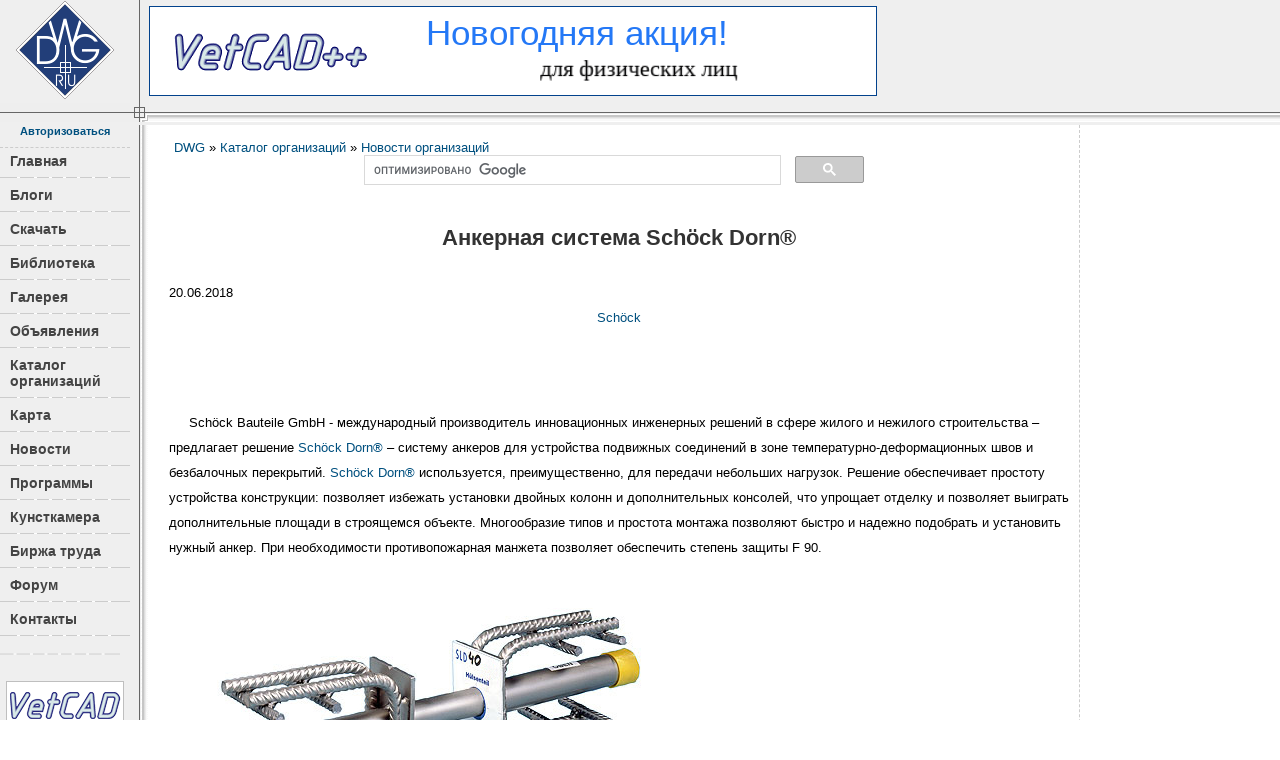

--- FILE ---
content_type: text/html; charset=UTF-8
request_url: https://dwg.ru/cat/news/3220
body_size: 5725
content:
 <!doctype html>
<html lang="ru">
<head>
    <link rel="stylesheet" type="text/css" href="/css/gridview.css" />
<link rel="stylesheet" type="text/css" href="/assets/d0a60a5d/jui/css/base/jquery-ui.css" />
<script type="text/javascript" src="/assets/d0a60a5d/jquery.min.js"></script>
<script type="text/javascript" src="/assets/d0a60a5d/jquery.ba-bbq.min.js"></script>
<title>Анкерная система Schöck Dorn®</title>
    <!-- Global site tag (gtag.js) - Google Analytics -->
    <script async src="https://www.googletagmanager.com/gtag/js?id=UA-439518-2"></script>
    <script>
        window.dataLayer = window.dataLayer || [];

        function gtag() {
            dataLayer.push(arguments);
        }

        gtag('js', new Date());

        gtag('config', 'UA-439518-2');
    </script>
    <link href="/css/main.css?t=2" rel="stylesheet" type="text/css">
    <link href="/css/form.css" rel="stylesheet" type="text/css">
	    <meta http-equiv="Content-Type" content="text/html; charset=UTF-8">
    <meta name="viewport" content="width=device-width, initial-scale=1">
    <meta name="verify-v1" content="iE4RaSCmcjsWpX/VHHEEoW/il31d9/xjzWSEe3qs8Ww=">
	<meta name="keywords" content="Анкерная система Schöck Dorn®,Schöck,новости" />
<meta name="description" content="Новость Schöck. Анкерная система Schöck Dorn®" />
    <script>
        (function () {
            var cx = '013682475871518962501:aez4zaemqka';
            var gcse = document.createElement('script');
            gcse.type = 'text/javascript';
            gcse.async = true;
            gcse.src = 'https://cse.google.com/cse.js?cx=' + cx;
            var s = document.getElementsByTagName('script')[0];
            s.parentNode.insertBefore(gcse, s);
        })();
    </script>

    <style>
        <!--
        .auth_in_menu {
            width: 130px;
            font-size: 11px;
            font-weight: bold;
            text-align: center;
            padding: 0px 0px 10px;
            border-bottom: 1px dashed #CCC;
            margin-bottom: 5px;
        }
        .sticky {
            position: fixed !important;
            top: 10px;
            z-index: 101;
            right: 10px;
        }
        -->
    </style>
    <script async src="https://yastatic.net/pcode/adfox/header-bidding.js"></script>
    <script>
        var adfoxBiddersMap = {
            "betweenDigital": "844658"
        };
        var adUnits = [
            {
                "code": "adfox_153659187169288865",
                "bids": [
                    {
                        "bidder": "betweenDigital",
                        "params": {
                            "placementId": "2671645"
                        }
                    },
                ],
                "sizes": [
                    [
                        728,
                        90
                    ]
                ]
            },
            {
                "code": "adfox_153659191227054807",
                "bids": [
                    {
                        "bidder": "betweenDigital",
                        "params": {
                            "placementId": "2671646"
                        }
                    },
                ],
                "sizes": [
                    [
                        728,
                        90
                    ]
                ]
            }
        ];
        var userTimeout = 500;
        window.YaHeaderBiddingSettings = {
            biddersMap: adfoxBiddersMap,
            adUnits: adUnits,
            timeout: userTimeout
        };
    </script>
    <script src="https://yastatic.net/pcode/adfox/loader.js" crossorigin="anonymous"></script>
</head>
<body>
<!-- Yandex.Metrika counter -->
<script type="text/javascript" >
    (function(m,e,t,r,i,k,a){m[i]=m[i]||function(){(m[i].a=m[i].a||[]).push(arguments)};
        m[i].l=1*new Date();
        for (var j = 0; j < document.scripts.length; j++) {if (document.scripts[j].src === r) { return; }}
        k=e.createElement(t),a=e.getElementsByTagName(t)[0],k.async=1,k.src=r,a.parentNode.insertBefore(k,a)})
    (window, document, "script", "https://mc.yandex.ru/metrika/tag.js", "ym");

    ym(38295905, "init", {
        clickmap:true,
        trackLinks:true,
        accurateTrackBounce:true,
        webvisor:true
    });
</script>
<noscript><div><img src="https://mc.yandex.ru/watch/38295905" style="position:absolute; left:-9999px;" alt="" /></div></noscript>
<!-- /Yandex.Metrika counter -->
<table id="main">
    <tr>
        <td align="center" valign="middle">
			<a href='/'><img src='/img/1a.gif'/></a>        </td>
        <td background="/img/cr_lv1.gif"><img src="/img/spacer.gif"/></td>
        <td colspan="2">
            <div style="width: 100%; text-align: center;">
				<style>
    .erid-label {
        font-size: 11px;
        position: absolute;
        right: 0;
        display: flex;
        width: 80px !important;
        align-items: center;
        height: 20px;
        margin: 4px;
        padding: 0 4px;
        color: #fff;
        background: rgba(9,9,10,.5);
    }
    .erid-label_grey {
        font-size: 11px;
        position: absolute;
        right: 0;
        display: flex;
        align-items: center;
        height: 20px;
        margin: 4px;
        padding: 0 4px;
        color: #fff;
        background: rgba(159,159,159,.5);
    }
    .erid-label:hover::after, .erid-label_grey:hover::after{
        content: attr(data-title);
        position: absolute;
        top: 25px;
        display: flex;
        align-items: center;
        padding: 0 4px;
        color: #111111;
        background: rgba(200, 200, 200, .9);
    }
    .erid-label_icon{
        margin-left: 5px;
        height: 16px;
        background-color: #4062a6;
        border-radius: 50%;
        width: 16px;
        display: flex;
        align-items: center;
        justify-content: center;
    }
    .erid-label_icon_grey{
        margin-left: 5px;
        height: 16px;
        background-color: #888888;
        border-radius: 50%;
        width: 16px;
        display: flex;
        align-items: center;
        justify-content: center;
    }
</style>
<div class="m-auto" style="width: 728px; height: 90px; position: relative">
    <div>
    <iframe width="728" height="90" src="/html5/VetCADNY22/index.html"  scrolling="no" style="border: none;"></iframe>
</div>
</div>
	            </div>
        </td>
    </tr>
    <tr>
        <td><img src="/img/cr_l1.gif" width="130" height="19"/></td>
        <td><img src="/img/cr.gif" width="19" height="19"/></td>
        <td colspan="2"><img src="/img/cr_l.gif" width="100%" height="19"/></td>
    </tr>
    <tr>
        <td valign="top" style="width: 120px;">
            <div class="auth_in_menu">
				<a href="/site/login">Авторизоваться</a>            </div>
			<ul id="menu">
<li><a href="/">Главная</a></li>
<li><a href="/blog/last">Блоги</a></li>
<li><a href="/dnl">Скачать</a></li>
<li><a href="/lib">Библиотека</a></li>
<li><a href="/gal">Галерея</a></li>
<li><a href="/board">Объявления</a></li>
<li><a href="/cat">Каталог организаций</a></li>
<li><a href="/map">Карта</a></li>
<li><a href="/cat/news">Новости</a></li>
<li><a href="/soft">Программы</a></li>
<li><a href="/bsk">Кунсткамера</a></li>
<li><a href="/vacancy">Биржа труда</a></li>
<li><a href="https://forum.dwg.ru/">Форум</a></li>
<li><a href="/site/contact">Контакты</a></li>
</ul><img src="/img/menu_hidden1.gif" style="width: 120px;"/><br /></div>            <br/>
            <div align="center">
                <a href="/dnl/206"><img src="/imgnew/vetcad.gif" width="118" height="50" border="0"></a>
                <br/>
                <img src="/img/menu_hidden1.gif" style="width: 120px;"/>
                <br/>
                <!--LiveInternet counter-->
                <script><!--
                    document.write("<img src='//counter.yadro.ru/hit;AllDwg?t26.1;r" +
                        escape(document.referrer) + ((typeof (screen) == "undefined") ? "" :
                            ";s" + screen.width + "*" + screen.height + "*" + (screen.colorDepth ?
                            screen.colorDepth : screen.pixelDepth)) + ";u" + escape(document.URL) +
                        ";" + Math.random() +
                        "'  " +
                        "border='0' width='1' height='1'><\/a>")
                    //--></script><!--/LiveInternet-->
                <br/><br/>

                <br/>
				<script type="text/javascript">
<!--
var _acic={dataProvider:10};(function(){var e=document.createElement("script");e.type="text/javascript";e.async=true;e.src="https://www.acint.net/aci.js";var t=document.getElementsByTagName("script")[0];t.parentNode.insertBefore(e,t)})()
//-->
</script>            </div>

        </td>
        <td background="/img/cr_lv.gif"><img src="/img/spacer.gif" width="1" height="19"/></td>
        <td id="frame" style="min-width: 700px;">
			<div class="breadcrumbs">
<a href="https://dwg.ru/">DWG</a> &raquo; <a href="/cat">Каталог организаций</a> &raquo; <a href="/cat/news">Новости организаций</a></div>            <div style="margin: auto; width: 500px; height: 35px;">
                <gcse:searchbox-only resultsUrl="https://dwg.ru/cse"></gcse:searchbox-only>
            </div>
            <div class="clear"></div>
			<div class='clear'><br /></div>    <div id="pub">
    <h1>Анкерная система Schöck Dorn®</h1>20.06.2018<div class='author'><a href="/cat/5615">Schöck</a></div><div class='anons'></div><div class='text'><p>Sch&ouml;ck Bauteile GmbH - международный производитель инновационных инженерных решений в сфере жилого и нежилого строительства &ndash; предлагает решение <a href="https://www.youtube.com/watch?v=VqgW96PDE9o">Sch&ouml;ck Dorn&reg;</a> &ndash; систему анкеров для устройства подвижных соединений в зоне температурно-деформационных швов и безбалочных перекрытий. <a href="https://www.youtube.com/watch?v=VqgW96PDE9o">Sch&ouml;ck Dorn&reg;</a> используется, преимущественно, для передачи небольших нагрузок. Решение обеспечивает простоту устройства конструкции: позволяет избежать установки двойных колонн и дополнительных консолей, что упрощает отделку и позволяет выиграть дополнительные площади в строящемся объекте. Многообразие типов и простота монтажа позволяют быстро и надежно подобрать и установить нужный анкер. При необходимости противопожарная манжета позволяет обеспечить степень защиты F 90.</p>

<p><img alt="" src="/imgupl/cat_news/138500/images/ss.jpg" style="height:245px; width:440px" /></p>

<p>Использование <a href="https://www.youtube.com/watch?v=VqgW96PDE9o">Sch&ouml;ck Dorn&reg;</a> имеет ряд преимуществ:</p>

<p>- Простота проектирования, легкий монтаж</p>

<p>- Передача высокой нагрузки до 35 т</p>

<p>- Максимальное раскрытие шва до 60 мм</p>

<p>- Несущая способность до ширины шва 40 мм</p>

<p>- Свободное расположение шва любой конфигурации</p>

<p>- Защита от коррозии благодаря нержавеющей стали</p>

<p>- Простота и удобство отделки</p>
</div>    </div>
    <div class='clear'><br /></div>
    
    <h2 id='soft'>Другие новости</h2><div id="dnl-grid" class="grid-view">
<div class="summary"></div>
<table class="items">
<tbody>
<tr class="odd">
<td class="date">24.04.2020</td><td class="title"><a href="/cat/news/3847">Вебинар "Критические мостики холода. Конструктивные решения Schöck."</a></td></tr>
<tr class="even">
<td class="date">25.10.2019</td><td class="title"><a href="/cat/news/3701">Всемирный архитектурный фестиваль 2019</a></td></tr>
<tr class="odd">
<td class="date">20.03.2018</td><td class="title"><a href="/cat/news/3124">BATIMAT RUSSIA</a></td></tr>
<tr class="even">
<td class="date">12.03.2018</td><td class="title"><a href="/cat/news/3113">Интервью с руководителем российского отдела Schoeck</a></td></tr>
<tr class="odd">
<td class="date">29.01.2018</td><td class="title"><a href="/cat/news/3063">Schöck участвует во II Форуме инноваций в фасадах и кровлях Building Skin Russia 2018</a></td></tr>
</tbody>
</table>
<div class="keys" style="display:none" title="/cat/news/3220"><span>3847</span><span>3701</span><span>3124</span><span>3113</span><span>3063</span></div>
</div><a href="/cat/news/ci5615"><strong>Все новости Schöck >>></strong></a>                <div class="clear"></div>
                <div style="width: 98%; margin-top: 100px; clear: both; text-align: center;">
					<div class="w-100">
        <!-- Yandex.RTB R-A-138863-21 -->
        <div id="yandex_rtb_R-A-138863-21"></div>
        <script>window.yaContextCb.push(()=>{
                Ya.Context.AdvManager.render({
                    renderTo: 'yandex_rtb_R-A-138863-21',
                    blockId: 'R-A-138863-21'
                })
            })</script>
    </div>
	

                </div>
				        </td>

        <td id="right">
            <div>
				<!--noindex-->
<br/>
    <div><script type="text/javascript" src="https://vk.com/js/api/openapi.js?169"></script>
        <!-- VK Widget -->
        <div id="vk_groups"></div>
        <script type="text/javascript">
            VK.Widgets.Group("vk_groups", {mode: 4, no_cover: 1, height: "400"}, 43421139);
        </script></div>
    <br/>
	
    <div  id='stick_right'>
        <!-- Yandex.RTB R-A-138863-11 -->
        <div id="yandex_rtb_R-A-138863-11"></div>
        <script>window.yaContextCb.push(()=>{
                Ya.Context.AdvManager.render({
                    renderTo: 'yandex_rtb_R-A-138863-11',
                    blockId: 'R-A-138863-11'
                })
            })</script>
        <br/>
    </div>
	<div>
	</div>

<script>
    var $block = $("#stick_right")
    var scrollTreshold = 600
    var fixedClass = "sticky"
    $(window).scroll(function () {
        if ($(window).scrollTop() > scrollTreshold) {
            $block.addClass(fixedClass)
        } else {
            $block.removeClass(fixedClass)
        }
    })
</script>

<!--/noindex-->


<br/>

            </div>
        </td>
    </tr>
</table>
<noindex>
    <div style="width: 100%; text-align: center; margin: 0; padding: 5px 0px 5px 0px; background-color: #efefef;"><a
                href="/dog" style="font-size: 10px; color: #333333;">Размещение рекламы</a></div>
</noindex>
<img id="ad-detect" class="ads banner" src="/banners/banner.gif" alt="add" style="display: block;"/>
<div id="modal">
<div id='modal-window'></div></div><!--
                
                10800
                0                 -->

<script type="text/javascript" src="/assets/769c9a3/gridview/jquery.yiigridview.js"></script>
<script type="text/javascript" src="/assets/d0a60a5d/jui/js/jquery-ui.min.js"></script>
<script type="text/javascript">
/*<![CDATA[*/

function ad_vi_wait(){
    var o = document.getElementById("ad-detect");
    var ad_visible = o && (o.style.display != "none") && (o.width * o.height);
    if (!ad_visible)
    {
        $(".parad").css("display", "block"); $(".noparad").css("display", "none");
    } 
    };
$(document).ready(setTimeout("ad_vi_wait()",1000));
var ostr_se = $("#Subscribe_email");if(ostr_se.val()=="")ostr_se.val("Ваш e-mail");if(ostr_se.val()=="Ваш e-mail")ostr_se.focus(function(){ostr_se.val("")})
jQuery(function($) {
jQuery('#dnl-grid').yiiGridView({'ajaxUpdate':['dnl-grid'],'ajaxVar':'ajax','pagerClass':'pager','loadingClass':'grid-view-loading','filterClass':'filters','tableClass':'items','selectableRows':1,'enableHistory':false,'updateSelector':'{page}, {sort}','filterSelector':'{filter}'});
jQuery('#modal').dialog({'autoOpen':false,'modal':true,'width':600,'height':400,'resizable':true});
});
/*]]>*/
</script>
</body>
</html>

--- FILE ---
content_type: text/html; charset=UTF-8
request_url: https://dwg.ru/html5/VetCADNY22/index.html
body_size: 16444
content:
<!DOCTYPE html>
<html><head><meta name="GCD" content="YTk3ODQ3ZWZhN2I4NzZmMzBkNTEwYjJlc8fcd0fbb904b9f6ccd1ddbb85e20793"/>
  <meta charset="utf-8">
  <meta name="generator" content="Google Web Designer 14.0.4.1108">
  <meta name="template" content="Banner 3.0.0">
  <meta name="environment" content="gwd-genericad">
  <meta name="viewport" content="width=device-width, initial-scale=1.0">
  <style>gwd-page{display:block}.gwd-inactive{visibility:hidden}</style>
  <style>.gwd-pagedeck{position:relative;display:block}.gwd-pagedeck>.gwd-page.transparent{opacity:0}.gwd-pagedeck>.gwd-page{position:absolute;top:0;left:0;-webkit-transition-property:-webkit-transform,opacity;-moz-transition-property:transform,opacity;transition-property:transform,opacity}.gwd-pagedeck>.gwd-page.linear{transition-timing-function:linear}.gwd-pagedeck>.gwd-page.ease-in{transition-timing-function:ease-in}.gwd-pagedeck>.gwd-page.ease-out{transition-timing-function:ease-out}.gwd-pagedeck>.gwd-page.ease{transition-timing-function:ease}.gwd-pagedeck>.gwd-page.ease-in-out{transition-timing-function:ease-in-out}.linear *,.ease-in *,.ease-out *,.ease *,.ease-in-out *{-webkit-transform:translateZ(0);transform:translateZ(0)}</style>
  <style>gwd-image.scaled-proportionally>div.intermediate-element>img{background-repeat:no-repeat;background-position:center}gwd-image{display:inline-block}gwd-image>div.intermediate-element{width:100%;height:100%}gwd-image>div.intermediate-element>img{display:block;width:100%;height:100%}</style>
  <style type="text/css" id="gwd-center-page-style">#page1{left:50%;top:50%;margin-left:-364px;margin-top:-45px}</style>
  <style type="text/css" id="gwd-lightbox-style">.gwd-lightbox{overflow:hidden}</style>
  <style type="text/css" id="gwd-text-style">p{margin:0px}h1{margin:0px}h2{margin:0px}h3{margin:0px}</style>
  <style type="text/css">#gwd-svg-definitions{position:absolute}html,body{width:100%;height:100%;margin:0px}.gwd-page-container{position:relative;width:100%;height:100%}.gwd-page-content{background-color:transparent;transform:matrix3d(1, 0, 0, 0, 0, 1, 0, 0, 0, 0, 1, 0, 0, 0, 0, 1);-webkit-transform:matrix3d(1, 0, 0, 0, 0, 1, 0, 0, 0, 0, 1, 0, 0, 0, 0, 1);-moz-transform:matrix3d(1, 0, 0, 0, 0, 1, 0, 0, 0, 0, 1, 0, 0, 0, 0, 1);perspective:1400px;-webkit-perspective:1400px;-moz-perspective:1400px;transform-style:preserve-3d;-webkit-transform-style:preserve-3d;-moz-transform-style:preserve-3d;position:absolute}.gwd-page-wrapper{background-color:#fff;position:absolute;transform:translateZ(0);-webkit-transform:translateZ(0);-moz-transform:translateZ(0)}.gwd-page-size{width:100%;height:100%}.gwd-span-1f6p{position:absolute;font-family:Verdana;text-align:center;color:#020203;transform-origin:224.606px 26.6497px 0px;-webkit-transform-origin:224.606px 26.6497px 0px;-moz-transform-origin:224.606px 26.6497px 0px;transform-style:preserve-3d;-webkit-transform-style:preserve-3d;-moz-transform-style:preserve-3d;font-size:20px;left:253px;top:112px;width:373px;height:78px;transform:translate3d(56px, -10px, 0) scale3d(1.14229, 1.14229, 1);-webkit-transform:translate3d(56px, -10px, 0) scale3d(1.14229, 1.14229, 1);-moz-transform:translate3d(56px, -10px, 0) scale3d(1.14229, 1.14229, 1)}.gwd-image-18wt{position:absolute;width:255px;height:89px;left:60px;top:54px}.gwd-div-1mix{height:90px;width:728px}.gwd-page-1763{height:90px;width:728px}.gwd-svg-1od0{position:absolute;width:11.167px;height:11.167px;stroke:none;stroke-width:1px;fill:url("#grad19fw");left:816.5px;top:50.8332px}.gwd-svg-m4b1{position:absolute;fill:#fff;stroke:none;stroke-width:1px;width:3px;height:3px;transform-origin:1.66649px 1.66649px 0px;-webkit-transform-origin:1.66649px 1.66649px 0px;-moz-transform-origin:1.66649px 1.66649px 0px;left:819px;top:53px}.gwd-span-lo0n{position:absolute;height:75px;width:618px;transform-origin:309px 37.4219px 0px;-webkit-transform-origin:309px 37.4219px 0px;-moz-transform-origin:309px 37.4219px 0px;left:257px;top:-129px;font-family:Arial;color:#0b0bf1;font-weight:normal;transform:translate3d(0, 0, 0);-webkit-transform:translate3d(0, 0, 0);-moz-transform:translate3d(0, 0, 0);transform-style:preserve-3d;-webkit-transform-style:preserve-3d;-moz-transform-style:preserve-3d;font-size:45px}@keyframes gwd-gen-yycugwdanimation_gwd-keyframes{0%{transform:translate3d(0, 0, 0);-webkit-transform:translate3d(0, 0, 0);-moz-transform:translate3d(0, 0, 0);font-size:17px;color:#0b0bf1;animation-timing-function:linear;-webkit-animation-timing-function:linear;-moz-animation-timing-function:linear}11.5114%{transform:translate3d(20px, 136px, 0);-webkit-transform:translate3d(20px, 136px, 0);-moz-transform:translate3d(20px, 136px, 0);font-size:35px;color:#2478f6;animation-timing-function:linear;-webkit-animation-timing-function:linear;-moz-animation-timing-function:linear}29.5455%{transform:translate3d(20px, 136px, 0);-webkit-transform:translate3d(20px, 136px, 0);-moz-transform:translate3d(20px, 136px, 0);font-size:35px;color:#2478f6;animation-timing-function:ease-out;-webkit-animation-timing-function:ease-out;-moz-animation-timing-function:ease-out}38.1023%{font-size:35px;animation-timing-function:ease-out;-webkit-animation-timing-function:ease-out;-moz-animation-timing-function:ease-out}38.6364%{transform:translate3d(23px, 26px, 0);-webkit-transform:translate3d(23px, 26px, 0);-moz-transform:translate3d(23px, 26px, 0);font-size:35px;color:#2478f6;animation-timing-function:linear;-webkit-animation-timing-function:linear;-moz-animation-timing-function:linear}63.6841%{font-size:35px;animation-timing-function:linear;-webkit-animation-timing-function:linear;-moz-animation-timing-function:linear}84.1398%{font-size:35px;animation-timing-function:linear;-webkit-animation-timing-function:linear;-moz-animation-timing-function:linear}100%{transform:translate3d(23px, 26px, 0);-webkit-transform:translate3d(23px, 26px, 0);-moz-transform:translate3d(23px, 26px, 0);font-size:35px;color:#0b0b4f;animation-timing-function:linear;-webkit-animation-timing-function:linear;-moz-animation-timing-function:linear}}@-webkit-keyframes gwd-gen-yycugwdanimation_gwd-keyframes{0%{-webkit-transform:translate3d(0, 0, 0);font-size:17px;color:#0b0bf1;-webkit-animation-timing-function:linear}11.5114%{-webkit-transform:translate3d(20px, 136px, 0);font-size:35px;color:#2478f6;-webkit-animation-timing-function:linear}29.5455%{-webkit-transform:translate3d(20px, 136px, 0);font-size:35px;color:#2478f6;-webkit-animation-timing-function:ease-out}38.1023%{font-size:35px;-webkit-animation-timing-function:ease-out}38.6364%{-webkit-transform:translate3d(23px, 26px, 0);font-size:35px;color:#2478f6;-webkit-animation-timing-function:linear}63.6841%{font-size:35px;-webkit-animation-timing-function:linear}84.1398%{font-size:35px;-webkit-animation-timing-function:linear}100%{-webkit-transform:translate3d(23px, 26px, 0);font-size:35px;color:#0b0b4f;-webkit-animation-timing-function:linear}}@-moz-keyframes gwd-gen-yycugwdanimation_gwd-keyframes{0%{-moz-transform:translate3d(0, 0, 0);font-size:17px;color:#0b0bf1;-moz-animation-timing-function:linear}11.5114%{-moz-transform:translate3d(20px, 136px, 0);font-size:35px;color:#2478f6;-moz-animation-timing-function:linear}29.5455%{-moz-transform:translate3d(20px, 136px, 0);font-size:35px;color:#2478f6;-moz-animation-timing-function:ease-out}38.1023%{font-size:35px;-moz-animation-timing-function:ease-out}38.6364%{-moz-transform:translate3d(23px, 26px, 0);font-size:35px;color:#2478f6;-moz-animation-timing-function:linear}63.6841%{font-size:35px;-moz-animation-timing-function:linear}84.1398%{font-size:35px;-moz-animation-timing-function:linear}100%{-moz-transform:translate3d(23px, 26px, 0);font-size:35px;color:#0b0b4f;-moz-animation-timing-function:linear}}#page1.gwd-play-animation .gwd-gen-yycugwdanimation{animation:8.8s linear 0s infinite normal forwards gwd-gen-yycugwdanimation_gwd-keyframes;-webkit-animation:8.8s linear 0s infinite normal forwards gwd-gen-yycugwdanimation_gwd-keyframes;-moz-animation:8.8s linear 0s infinite normal forwards gwd-gen-yycugwdanimation_gwd-keyframes}@keyframes gwd-gen-rg50gwdanimation_gwd-keyframes{0%{transform:translate3d(56px, -10px, 0) scale3d(1.14229, 1.14229, 1);-webkit-transform:translate3d(56px, -10px, 0) scale3d(1.14229, 1.14229, 1);-moz-transform:translate3d(56px, -10px, 0) scale3d(1.14229, 1.14229, 1);font-size:19px;left:201px;top:112px;width:420px;height:78px;animation-timing-function:linear;-webkit-animation-timing-function:linear;-moz-animation-timing-function:linear}32.9489%{transform:translate3d(56px, -10px, 0) scale3d(1.14229, 1.14229, 1);-webkit-transform:translate3d(56px, -10px, 0) scale3d(1.14229, 1.14229, 1);-moz-transform:translate3d(56px, -10px, 0) scale3d(1.14229, 1.14229, 1);font-size:19px;left:224px;top:112px;width:420px;height:78px;animation-timing-function:linear;-webkit-animation-timing-function:linear;-moz-animation-timing-function:linear}35.2273%{font-size:19px;left:224px;top:133px;width:420px;animation-timing-function:linear;-webkit-animation-timing-function:linear;-moz-animation-timing-function:linear}44.3125%{transform:translate3d(56px, -93px, 0) scale3d(1.14229, 1.14229, 1);-webkit-transform:translate3d(56px, -93px, 0) scale3d(1.14229, 1.14229, 1);-moz-transform:translate3d(56px, -93px, 0) scale3d(1.14229, 1.14229, 1);font-size:19px;left:224px;top:102px;width:420px;height:78px;animation-timing-function:linear;-webkit-animation-timing-function:linear;-moz-animation-timing-function:linear}89.767%{transform:translate3d(56px, -93px, 0) scale3d(1.14229, 1.14229, 1);-webkit-transform:translate3d(56px, -93px, 0) scale3d(1.14229, 1.14229, 1);-moz-transform:translate3d(56px, -93px, 0) scale3d(1.14229, 1.14229, 1);font-size:19px;left:224px;top:102px;width:420px;height:78px;animation-timing-function:ease;-webkit-animation-timing-function:ease;-moz-animation-timing-function:ease}94.3125%{transform:translate3d(516px, -93px, 0) scale3d(1.14229, 1.14229, 1);-webkit-transform:translate3d(516px, -93px, 0) scale3d(1.14229, 1.14229, 1);-moz-transform:translate3d(516px, -93px, 0) scale3d(1.14229, 1.14229, 1);font-size:19px;left:253px;top:102px;width:420px;height:78px;animation-timing-function:linear;-webkit-animation-timing-function:linear;-moz-animation-timing-function:linear}100%{transform:translate3d(516px, -93px, 0) scale3d(1.14229, 1.14229, 1);-webkit-transform:translate3d(516px, -93px, 0) scale3d(1.14229, 1.14229, 1);-moz-transform:translate3d(516px, -93px, 0) scale3d(1.14229, 1.14229, 1);font-size:19px;left:253px;top:102px;width:420px;height:78px;animation-timing-function:linear;-webkit-animation-timing-function:linear;-moz-animation-timing-function:linear}}@-webkit-keyframes gwd-gen-rg50gwdanimation_gwd-keyframes{0%{-webkit-transform:translate3d(56px, -10px, 0) scale3d(1.14229, 1.14229, 1);font-size:19px;left:201px;top:112px;width:420px;height:78px;-webkit-animation-timing-function:linear}32.9489%{-webkit-transform:translate3d(56px, -10px, 0) scale3d(1.14229, 1.14229, 1);font-size:19px;left:224px;top:112px;width:420px;height:78px;-webkit-animation-timing-function:linear}35.2273%{font-size:19px;left:224px;top:133px;width:420px;-webkit-animation-timing-function:linear}44.3125%{-webkit-transform:translate3d(56px, -93px, 0) scale3d(1.14229, 1.14229, 1);font-size:19px;left:224px;top:102px;width:420px;height:78px;-webkit-animation-timing-function:linear}89.767%{-webkit-transform:translate3d(56px, -93px, 0) scale3d(1.14229, 1.14229, 1);font-size:19px;left:224px;top:102px;width:420px;height:78px;-webkit-animation-timing-function:ease}94.3125%{-webkit-transform:translate3d(516px, -93px, 0) scale3d(1.14229, 1.14229, 1);font-size:19px;left:253px;top:102px;width:420px;height:78px;-webkit-animation-timing-function:linear}100%{-webkit-transform:translate3d(516px, -93px, 0) scale3d(1.14229, 1.14229, 1);font-size:19px;left:253px;top:102px;width:420px;height:78px;-webkit-animation-timing-function:linear}}@-moz-keyframes gwd-gen-rg50gwdanimation_gwd-keyframes{0%{-moz-transform:translate3d(56px, -10px, 0) scale3d(1.14229, 1.14229, 1);font-size:19px;left:201px;top:112px;width:420px;height:78px;-moz-animation-timing-function:linear}32.9489%{-moz-transform:translate3d(56px, -10px, 0) scale3d(1.14229, 1.14229, 1);font-size:19px;left:224px;top:112px;width:420px;height:78px;-moz-animation-timing-function:linear}35.2273%{font-size:19px;left:224px;top:133px;width:420px;-moz-animation-timing-function:linear}44.3125%{-moz-transform:translate3d(56px, -93px, 0) scale3d(1.14229, 1.14229, 1);font-size:19px;left:224px;top:102px;width:420px;height:78px;-moz-animation-timing-function:linear}89.767%{-moz-transform:translate3d(56px, -93px, 0) scale3d(1.14229, 1.14229, 1);font-size:19px;left:224px;top:102px;width:420px;height:78px;-moz-animation-timing-function:ease}94.3125%{-moz-transform:translate3d(516px, -93px, 0) scale3d(1.14229, 1.14229, 1);font-size:19px;left:253px;top:102px;width:420px;height:78px;-moz-animation-timing-function:linear}100%{-moz-transform:translate3d(516px, -93px, 0) scale3d(1.14229, 1.14229, 1);font-size:19px;left:253px;top:102px;width:420px;height:78px;-moz-animation-timing-function:linear}}#page1.gwd-play-animation .gwd-gen-rg50gwdanimation{animation:8.8s linear 0s infinite normal forwards gwd-gen-rg50gwdanimation_gwd-keyframes;-webkit-animation:8.8s linear 0s infinite normal forwards gwd-gen-rg50gwdanimation_gwd-keyframes;-moz-animation:8.8s linear 0s infinite normal forwards gwd-gen-rg50gwdanimation_gwd-keyframes}.text-tool-feedback{transform-style:preserve-3d;-webkit-transform-style:preserve-3d;-moz-transform-style:preserve-3d}.gwd-image-djwa{position:absolute;width:206px;height:54px;left:-266px;top:17px;transform-style:preserve-3d;-webkit-transform-style:preserve-3d;-moz-transform-style:preserve-3d;transform:translate3d(-189px, 0, 0);-webkit-transform:translate3d(-189px, 0, 0);-moz-transform:translate3d(-189px, 0, 0)}@keyframes gwd-gen-1uvfgwdanimation_gwd-keyframes{0%{transform:translate3d(-189px, 0, 0);-webkit-transform:translate3d(-189px, 0, 0);-moz-transform:translate3d(-189px, 0, 0);animation-timing-function:linear;-webkit-animation-timing-function:linear;-moz-animation-timing-function:linear}100%{transform:translate3d(282px, 0, 0);-webkit-transform:translate3d(282px, 0, 0);-moz-transform:translate3d(282px, 0, 0);animation-timing-function:linear;-webkit-animation-timing-function:linear;-moz-animation-timing-function:linear}}@-webkit-keyframes gwd-gen-1uvfgwdanimation_gwd-keyframes{0%{-webkit-transform:translate3d(-189px, 0, 0);-webkit-animation-timing-function:linear}100%{-webkit-transform:translate3d(282px, 0, 0);-webkit-animation-timing-function:linear}}@-moz-keyframes gwd-gen-1uvfgwdanimation_gwd-keyframes{0%{-moz-transform:translate3d(-189px, 0, 0);-moz-animation-timing-function:linear}100%{-moz-transform:translate3d(282px, 0, 0);-moz-animation-timing-function:linear}}#page1.gwd-play-animation .gwd-gen-1uvfgwdanimation{animation:.913s linear 0s 1 normal forwards gwd-gen-1uvfgwdanimation_gwd-keyframes;-webkit-animation:.913s linear 0s 1 normal forwards gwd-gen-1uvfgwdanimation_gwd-keyframes;-moz-animation:.913s linear 0s 1 normal forwards gwd-gen-1uvfgwdanimation_gwd-keyframes}@keyframes gwd-gen-jjahgwdanimation_gwd-keyframes{0%{transform:translate3d(56px, -10px, 0) scale3d(1.14229, 1.14229, 1);-webkit-transform:translate3d(56px, -10px, 0) scale3d(1.14229, 1.14229, 1);-moz-transform:translate3d(56px, -10px, 0) scale3d(1.14229, 1.14229, 1);font-size:20px;left:253px;top:112px;width:373px;height:78px;animation-timing-function:linear;-webkit-animation-timing-function:linear;-moz-animation-timing-function:linear}9.2386%{transform:translate3d(56px, -10px, 0) scale3d(1.14229, 1.14229, 1);-webkit-transform:translate3d(56px, -10px, 0) scale3d(1.14229, 1.14229, 1);-moz-transform:translate3d(56px, -10px, 0) scale3d(1.14229, 1.14229, 1);font-size:20px;left:253px;top:112px;width:373px;height:78px;animation-timing-function:linear;-webkit-animation-timing-function:linear;-moz-animation-timing-function:linear}20.6023%{transform:translate3d(56px, -85px, 0) scale3d(1.14229, 1.14229, 1);-webkit-transform:translate3d(56px, -85px, 0) scale3d(1.14229, 1.14229, 1);-moz-transform:translate3d(56px, -85px, 0) scale3d(1.14229, 1.14229, 1);font-size:20px;left:253px;top:112px;width:373px;height:78px;animation-timing-function:linear;-webkit-animation-timing-function:linear;-moz-animation-timing-function:linear}34.0909%{transform:translate3d(56px, -85px, 0) scale3d(1.14229, 1.14229, 1);-webkit-transform:translate3d(56px, -85px, 0) scale3d(1.14229, 1.14229, 1);-moz-transform:translate3d(56px, -85px, 0) scale3d(1.14229, 1.14229, 1);left:253px;top:112px;width:373px;height:78px;animation-timing-function:ease;-webkit-animation-timing-function:ease;-moz-animation-timing-function:ease}38.6364%{transform:translate3d(516px, -93px, 0) scale3d(1.14229, 1.14229, 1);-webkit-transform:translate3d(516px, -93px, 0) scale3d(1.14229, 1.14229, 1);-moz-transform:translate3d(516px, -93px, 0) scale3d(1.14229, 1.14229, 1);left:253px;top:112px;width:373px;height:78px;animation-timing-function:linear;-webkit-animation-timing-function:linear;-moz-animation-timing-function:linear}100%{transform:translate3d(516px, -93px, 0) scale3d(1.14229, 1.14229, 1);-webkit-transform:translate3d(516px, -93px, 0) scale3d(1.14229, 1.14229, 1);-moz-transform:translate3d(516px, -93px, 0) scale3d(1.14229, 1.14229, 1);font-size:20px;left:253px;top:112px;width:373px;height:78px;animation-timing-function:linear;-webkit-animation-timing-function:linear;-moz-animation-timing-function:linear}}@-webkit-keyframes gwd-gen-jjahgwdanimation_gwd-keyframes{0%{-webkit-transform:translate3d(56px, -10px, 0) scale3d(1.14229, 1.14229, 1);font-size:20px;left:253px;top:112px;width:373px;height:78px;-webkit-animation-timing-function:linear}9.2386%{-webkit-transform:translate3d(56px, -10px, 0) scale3d(1.14229, 1.14229, 1);font-size:20px;left:253px;top:112px;width:373px;height:78px;-webkit-animation-timing-function:linear}20.6023%{-webkit-transform:translate3d(56px, -85px, 0) scale3d(1.14229, 1.14229, 1);font-size:20px;left:253px;top:112px;width:373px;height:78px;-webkit-animation-timing-function:linear}34.0909%{-webkit-transform:translate3d(56px, -85px, 0) scale3d(1.14229, 1.14229, 1);left:253px;top:112px;width:373px;height:78px;-webkit-animation-timing-function:ease}38.6364%{-webkit-transform:translate3d(516px, -93px, 0) scale3d(1.14229, 1.14229, 1);left:253px;top:112px;width:373px;height:78px;-webkit-animation-timing-function:linear}100%{-webkit-transform:translate3d(516px, -93px, 0) scale3d(1.14229, 1.14229, 1);font-size:20px;left:253px;top:112px;width:373px;height:78px;-webkit-animation-timing-function:linear}}@-moz-keyframes gwd-gen-jjahgwdanimation_gwd-keyframes{0%{-moz-transform:translate3d(56px, -10px, 0) scale3d(1.14229, 1.14229, 1);font-size:20px;left:253px;top:112px;width:373px;height:78px;-moz-animation-timing-function:linear}9.2386%{-moz-transform:translate3d(56px, -10px, 0) scale3d(1.14229, 1.14229, 1);font-size:20px;left:253px;top:112px;width:373px;height:78px;-moz-animation-timing-function:linear}20.6023%{-moz-transform:translate3d(56px, -85px, 0) scale3d(1.14229, 1.14229, 1);font-size:20px;left:253px;top:112px;width:373px;height:78px;-moz-animation-timing-function:linear}34.0909%{-moz-transform:translate3d(56px, -85px, 0) scale3d(1.14229, 1.14229, 1);left:253px;top:112px;width:373px;height:78px;-moz-animation-timing-function:ease}38.6364%{-moz-transform:translate3d(516px, -93px, 0) scale3d(1.14229, 1.14229, 1);left:253px;top:112px;width:373px;height:78px;-moz-animation-timing-function:linear}100%{-moz-transform:translate3d(516px, -93px, 0) scale3d(1.14229, 1.14229, 1);font-size:20px;left:253px;top:112px;width:373px;height:78px;-moz-animation-timing-function:linear}}#page1.gwd-play-animation .gwd-gen-jjahgwdanimation{animation:8.8s linear 0s infinite normal forwards gwd-gen-jjahgwdanimation_gwd-keyframes;-webkit-animation:8.8s linear 0s infinite normal forwards gwd-gen-jjahgwdanimation_gwd-keyframes;-moz-animation:8.8s linear 0s infinite normal forwards gwd-gen-jjahgwdanimation_gwd-keyframes}.gwd-span-s0ab{background-color:#fff;color:#000;font-family:Verdana,Geneva,Arial,Helvetica,sans-serif;font-size:13px;text-align:start}.gwd-span-1n0g{background-color:#fff;color:#000;font-family:Verdana,Geneva,Arial,Helvetica,sans-serif;font-size:13px;text-align:start}.gwd-span-14j1{background-color:#fff;color:#000;font-family:Verdana,Geneva,Arial,Helvetica,sans-serif;font-size:13px;text-align:start}.gwd-span-8fyp{text-align:left;font-size:19px;left:201px;width:420px}.gwd-span-f2yg{font-size:13px}.gwd-span-yvl2{font-size:52px}.gwd-span-1so6{font-size:45px}.gwd-span-bs1g{font-size:12px}</style>
  <script data-source="gwd_webcomponents_v1_min.js" data-version="2" data-exports-type="gwd_webcomponents_v1">/*

 Copyright The Closure Library Authors.
 SPDX-License-Identifier: Apache-2.0
*/
/*

 Copyright (c) 2016 The Polymer Project Authors. All rights reserved.
 This code may only be used under the BSD style license found at
 http://polymer.github.io/LICENSE.txt The complete set of authors may be found
 at http://polymer.github.io/AUTHORS.txt The complete set of contributors may
 be found at http://polymer.github.io/CONTRIBUTORS.txt Code distributed by
 Google as part of the polymer project is also subject to an additional IP
 rights grant found at http://polymer.github.io/PATENTS.txt
*/
(function(){if(void 0!==window.Reflect&&void 0!==window.customElements&&!window.customElements.polyfillWrapFlushCallback){var BuiltInHTMLElement=HTMLElement;window.HTMLElement=function(){return Reflect.construct(BuiltInHTMLElement,[],this.constructor)};HTMLElement.prototype=BuiltInHTMLElement.prototype;HTMLElement.prototype.constructor=HTMLElement;Object.setPrototypeOf(HTMLElement,BuiltInHTMLElement)}})();
(function(){/*

 Copyright The Closure Library Authors.
 SPDX-License-Identifier: Apache-2.0
*/
var n;/*

 Copyright (c) 2016 The Polymer Project Authors. All rights reserved.
 This code may only be used under the BSD style license found at
 http://polymer.github.io/LICENSE.txt The complete set of authors may be found
 at http://polymer.github.io/AUTHORS.txt The complete set of contributors may
 be found at http://polymer.github.io/CONTRIBUTORS.txt Code distributed by
 Google as part of the polymer project is also subject to an additional IP
 rights grant found at http://polymer.github.io/PATENTS.txt
*/
var p=window.Document.prototype.createElement,q=window.Document.prototype.createElementNS,aa=window.Document.prototype.importNode,ba=window.Document.prototype.prepend,ca=window.Document.prototype.append,da=window.DocumentFragment.prototype.prepend,ea=window.DocumentFragment.prototype.append,r=window.Node.prototype.cloneNode,t=window.Node.prototype.appendChild,u=window.Node.prototype.insertBefore,v=window.Node.prototype.removeChild,w=window.Node.prototype.replaceChild,x=Object.getOwnPropertyDescriptor(window.Node.prototype,
"textContent"),z=window.Element.prototype.attachShadow,A=Object.getOwnPropertyDescriptor(window.Element.prototype,"innerHTML"),B=window.Element.prototype.getAttribute,C=window.Element.prototype.setAttribute,D=window.Element.prototype.removeAttribute,E=window.Element.prototype.getAttributeNS,F=window.Element.prototype.setAttributeNS,G=window.Element.prototype.removeAttributeNS,H=window.Element.prototype.insertAdjacentElement,fa=window.Element.prototype.insertAdjacentHTML,ha=window.Element.prototype.prepend,
ia=window.Element.prototype.append,ja=window.Element.prototype.before,ka=window.Element.prototype.after,la=window.Element.prototype.replaceWith,ma=window.Element.prototype.remove,na=window.HTMLElement,I=Object.getOwnPropertyDescriptor(window.HTMLElement.prototype,"innerHTML"),oa=window.HTMLElement.prototype.insertAdjacentElement,pa=window.HTMLElement.prototype.insertAdjacentHTML;var qa=function(){var a=new Set;"annotation-xml color-profile font-face font-face-src font-face-uri font-face-format font-face-name missing-glyph".split(" ").forEach(function(b){return a.add(b)});return a}();function ra(a){var b=qa.has(a);a=/^[a-z][.0-9_a-z]*-[-.0-9_a-z]*$/.test(a);return!b&&a}var sa=document.contains?document.contains.bind(document):document.documentElement.contains.bind(document.documentElement);
function J(a){var b=a.isConnected;if(void 0!==b)return b;if(sa(a))return!0;for(;a&&!(a.__CE_isImportDocument||a instanceof Document);)a=a.parentNode||(window.ShadowRoot&&a instanceof ShadowRoot?a.host:void 0);return!(!a||!(a.__CE_isImportDocument||a instanceof Document))}function K(a){var b=a.children;if(b)return Array.prototype.slice.call(b);b=[];for(a=a.firstChild;a;a=a.nextSibling)a.nodeType===Node.ELEMENT_NODE&&b.push(a);return b}
function L(a,b){for(;b&&b!==a&&!b.nextSibling;)b=b.parentNode;return b&&b!==a?b.nextSibling:null}
function M(a,b,c){for(var e=a;e;){if(e.nodeType===Node.ELEMENT_NODE){var d=e;b(d);var f=d.localName;if("link"===f&&"import"===d.getAttribute("rel")){e=d.import;void 0===c&&(c=new Set);if(e instanceof Node&&!c.has(e))for(c.add(e),e=e.firstChild;e;e=e.nextSibling)M(e,b,c);e=L(a,d);continue}else if("template"===f){e=L(a,d);continue}if(d=d.__CE_shadowRoot)for(d=d.firstChild;d;d=d.nextSibling)M(d,b,c)}e=e.firstChild?e.firstChild:L(a,e)}};function ta(){var a=!(null===N||void 0===N||!N.noDocumentConstructionObserver),b=!(null===N||void 0===N||!N.shadyDomFastWalk);this.j=[];this.B=[];this.i=!1;this.shadyDomFastWalk=b;this.O=!a}function O(a,b,c,e){var d=window.ShadyDOM;if(a.shadyDomFastWalk&&d&&d.inUse){if(b.nodeType===Node.ELEMENT_NODE&&c(b),b.querySelectorAll)for(a=d.nativeMethods.querySelectorAll.call(b,"*"),b=0;b<a.length;b++)c(a[b])}else M(b,c,e)}function ua(a,b){a.i=!0;a.j.push(b)}function va(a,b){a.i=!0;a.B.push(b)}
function P(a,b){a.i&&O(a,b,function(c){return Q(a,c)})}function Q(a,b){if(a.i&&!b.__CE_patched){b.__CE_patched=!0;for(var c=0;c<a.j.length;c++)a.j[c](b);for(c=0;c<a.B.length;c++)a.B[c](b)}}function R(a,b){var c=[];O(a,b,function(d){return c.push(d)});for(b=0;b<c.length;b++){var e=c[b];1===e.__CE_state?a.connectedCallback(e):S(a,e)}}function T(a,b){var c=[];O(a,b,function(d){return c.push(d)});for(b=0;b<c.length;b++){var e=c[b];1===e.__CE_state&&a.disconnectedCallback(e)}}
function U(a,b,c){c=void 0===c?{}:c;var e=c.P,d=c.upgrade||function(g){return S(a,g)},f=[];O(a,b,function(g){a.i&&Q(a,g);if("link"===g.localName&&"import"===g.getAttribute("rel")){var h=g.import;h instanceof Node&&(h.__CE_isImportDocument=!0,h.__CE_registry=document.__CE_registry);h&&"complete"===h.readyState?h.__CE_documentLoadHandled=!0:g.addEventListener("load",function(){var k=g.import;if(!k.__CE_documentLoadHandled){k.__CE_documentLoadHandled=!0;var l=new Set;e&&(e.forEach(function(m){return l.add(m)}),
l.delete(k));U(a,k,{P:l,upgrade:d})}})}else f.push(g)},e);for(b=0;b<f.length;b++)d(f[b])}function S(a,b){try{var c=a.K(b.ownerDocument,b.localName);c&&a.M(b,c)}catch(e){V(e)}}n=ta.prototype;
n.M=function(a,b){if(void 0===a.__CE_state){b.constructionStack.push(a);try{try{if(new b.constructorFunction!==a)throw Error("The custom element constructor did not produce the element being upgraded.");}finally{b.constructionStack.pop()}}catch(f){throw a.__CE_state=2,f;}a.__CE_state=1;a.__CE_definition=b;if(b.attributeChangedCallback&&a.hasAttributes()){b=b.observedAttributes;for(var c=0;c<b.length;c++){var e=b[c],d=a.getAttribute(e);null!==d&&this.attributeChangedCallback(a,e,null,d,null)}}J(a)&&
this.connectedCallback(a)}};n.connectedCallback=function(a){var b=a.__CE_definition;if(b.connectedCallback)try{b.connectedCallback.call(a)}catch(c){V(c)}};n.disconnectedCallback=function(a){var b=a.__CE_definition;if(b.disconnectedCallback)try{b.disconnectedCallback.call(a)}catch(c){V(c)}};n.attributeChangedCallback=function(a,b,c,e,d){var f=a.__CE_definition;if(f.attributeChangedCallback&&-1<f.observedAttributes.indexOf(b))try{f.attributeChangedCallback.call(a,b,c,e,d)}catch(g){V(g)}};
n.K=function(a,b){var c=a.__CE_registry;if(c&&(a.defaultView||a.__CE_isImportDocument))return W(c,b)};
function wa(a,b,c,e){var d=b.__CE_registry;if(d&&(null===e||"http://www.w3.org/1999/xhtml"===e)&&(d=W(d,c)))try{var f=new d.constructorFunction;if(void 0===f.__CE_state||void 0===f.__CE_definition)throw Error("Failed to construct '"+c+"': The returned value was not constructed with the HTMLElement constructor.");if("http://www.w3.org/1999/xhtml"!==f.namespaceURI)throw Error("Failed to construct '"+c+"': The constructed element's namespace must be the HTML namespace.");if(f.hasAttributes())throw Error("Failed to construct '"+
c+"': The constructed element must not have any attributes.");if(null!==f.firstChild)throw Error("Failed to construct '"+c+"': The constructed element must not have any children.");if(null!==f.parentNode)throw Error("Failed to construct '"+c+"': The constructed element must not have a parent node.");if(f.ownerDocument!==b)throw Error("Failed to construct '"+c+"': The constructed element's owner document is incorrect.");if(f.localName!==c)throw Error("Failed to construct '"+c+"': The constructed element's local name is incorrect.");
return f}catch(g){return V(g),b=null===e?p.call(b,c):q.call(b,e,c),Object.setPrototypeOf(b,HTMLUnknownElement.prototype),b.__CE_state=2,b.__CE_definition=void 0,Q(a,b),b}b=null===e?p.call(b,c):q.call(b,e,c);Q(a,b);return b}
function V(a){var b=a.message,c=a.sourceURL||a.fileName||"",e=a.line||a.lineNumber||0,d=a.column||a.columnNumber||0,f=void 0;void 0===ErrorEvent.prototype.initErrorEvent?f=new ErrorEvent("error",{cancelable:!0,message:b,filename:c,lineno:e,colno:d,error:a}):(f=document.createEvent("ErrorEvent"),f.initErrorEvent("error",!1,!0,b,c,e),f.preventDefault=function(){Object.defineProperty(this,"defaultPrevented",{configurable:!0,get:function(){return!0}})});void 0===f.error&&Object.defineProperty(f,"error",
{configurable:!0,enumerable:!0,get:function(){return a}});window.dispatchEvent(f);f.defaultPrevented||console.error(a)};function xa(){var a=this;this.I=void 0;this.H=new Promise(function(b){a.L=b})}xa.prototype.resolve=function(a){if(this.I)throw Error("Already resolved.");this.I=a;this.L(a)};function X(a){var b=document;this.u=void 0;this.g=a;this.l=b;U(this.g,this.l);"loading"===this.l.readyState&&(this.u=new MutationObserver(this.J.bind(this)),this.u.observe(this.l,{childList:!0,subtree:!0}))}X.prototype.disconnect=function(){this.u&&this.u.disconnect()};X.prototype.J=function(a){var b=this.l.readyState;"interactive"!==b&&"complete"!==b||this.disconnect();for(b=0;b<a.length;b++)for(var c=a[b].addedNodes,e=0;e<c.length;e++)U(this.g,c[e])};function Y(a){this.o=new Map;this.s=new Map;this.D=new Map;this.A=!1;this.C=new Map;this.m=function(b){return b()};this.h=!1;this.v=[];this.g=a;this.F=a.O?new X(a):void 0}n=Y.prototype;n.N=function(a,b){var c=this;if(!(b instanceof Function))throw new TypeError("Custom element constructor getters must be functions.");ya(this,a);this.o.set(a,b);this.v.push(a);this.h||(this.h=!0,this.m(function(){return c.G()}))};
n.define=function(a,b){var c=this;if(!(b instanceof Function))throw new TypeError("Custom element constructors must be functions.");ya(this,a);za(this,a,b);this.v.push(a);this.h||(this.h=!0,this.m(function(){return c.G()}))};function ya(a,b){if(!ra(b))throw new SyntaxError("The element name '"+b+"' is not valid.");if(W(a,b))throw Error("A custom element with name '"+(b+"' has already been defined."));if(a.A)throw Error("A custom element is already being defined.");}
function za(a,b,c){a.A=!0;var e;try{var d=c.prototype;if(!(d instanceof Object))throw new TypeError("The custom element constructor's prototype is not an object.");var f=function(m){var y=d[m];if(void 0!==y&&!(y instanceof Function))throw Error("The '"+m+"' callback must be a function.");return y};var g=f("connectedCallback");var h=f("disconnectedCallback");var k=f("adoptedCallback");var l=(e=f("attributeChangedCallback"))&&c.observedAttributes||[]}catch(m){throw m;}finally{a.A=!1}c={localName:b,
constructorFunction:c,connectedCallback:g,disconnectedCallback:h,adoptedCallback:k,attributeChangedCallback:e,observedAttributes:l,constructionStack:[]};a.s.set(b,c);a.D.set(c.constructorFunction,c);return c}n.upgrade=function(a){U(this.g,a)};
n.G=function(){var a=this;if(!1!==this.h){this.h=!1;for(var b=[],c=this.v,e=new Map,d=0;d<c.length;d++)e.set(c[d],[]);U(this.g,document,{upgrade:function(k){if(void 0===k.__CE_state){var l=k.localName,m=e.get(l);m?m.push(k):a.s.has(l)&&b.push(k)}}});for(d=0;d<b.length;d++)S(this.g,b[d]);for(d=0;d<c.length;d++){for(var f=c[d],g=e.get(f),h=0;h<g.length;h++)S(this.g,g[h]);(f=this.C.get(f))&&f.resolve(void 0)}c.length=0}};n.get=function(a){if(a=W(this,a))return a.constructorFunction};
n.whenDefined=function(a){if(!ra(a))return Promise.reject(new SyntaxError("'"+a+"' is not a valid custom element name."));var b=this.C.get(a);if(b)return b.H;b=new xa;this.C.set(a,b);var c=this.s.has(a)||this.o.has(a);a=-1===this.v.indexOf(a);c&&a&&b.resolve(void 0);return b.H};n.polyfillWrapFlushCallback=function(a){this.F&&this.F.disconnect();var b=this.m;this.m=function(c){return a(function(){return b(c)})}};
function W(a,b){var c=a.s.get(b);if(c)return c;if(c=a.o.get(b)){a.o.delete(b);try{return za(a,b,c())}catch(e){V(e)}}}window.CustomElementRegistry=Y;Y.prototype.define=Y.prototype.define;Y.prototype.upgrade=Y.prototype.upgrade;Y.prototype.get=Y.prototype.get;Y.prototype.whenDefined=Y.prototype.whenDefined;Y.prototype.polyfillDefineLazy=Y.prototype.N;Y.prototype.polyfillWrapFlushCallback=Y.prototype.polyfillWrapFlushCallback;function Z(a,b,c){function e(d){return function(f){for(var g=[],h=0;h<arguments.length;++h)g[h-0]=arguments[h];h=[];for(var k=[],l=0;l<g.length;l++){var m=g[l];m instanceof Element&&J(m)&&k.push(m);if(m instanceof DocumentFragment)for(m=m.firstChild;m;m=m.nextSibling)h.push(m);else h.push(m)}d.apply(this,g);for(g=0;g<k.length;g++)T(a,k[g]);if(J(this))for(g=0;g<h.length;g++)k=h[g],k instanceof Element&&R(a,k)}}void 0!==c.prepend&&(b.prepend=e(c.prepend));void 0!==c.append&&(b.append=e(c.append))};function Aa(a){Document.prototype.createElement=function(b){return wa(a,this,b,null)};Document.prototype.importNode=function(b,c){b=aa.call(this,b,!!c);this.__CE_registry?U(a,b):P(a,b);return b};Document.prototype.createElementNS=function(b,c){return wa(a,this,c,b)};Z(a,Document.prototype,{prepend:ba,append:ca})};function Ba(a){function b(e){return function(d){for(var f=[],g=0;g<arguments.length;++g)f[g-0]=arguments[g];g=[];for(var h=[],k=0;k<f.length;k++){var l=f[k];l instanceof Element&&J(l)&&h.push(l);if(l instanceof DocumentFragment)for(l=l.firstChild;l;l=l.nextSibling)g.push(l);else g.push(l)}e.apply(this,f);for(f=0;f<h.length;f++)T(a,h[f]);if(J(this))for(f=0;f<g.length;f++)h=g[f],h instanceof Element&&R(a,h)}}var c=Element.prototype;void 0!==ja&&(c.before=b(ja));void 0!==ka&&(c.after=b(ka));void 0!==
la&&(c.replaceWith=function(e){for(var d=[],f=0;f<arguments.length;++f)d[f-0]=arguments[f];f=[];for(var g=[],h=0;h<d.length;h++){var k=d[h];k instanceof Element&&J(k)&&g.push(k);if(k instanceof DocumentFragment)for(k=k.firstChild;k;k=k.nextSibling)f.push(k);else f.push(k)}h=J(this);la.apply(this,d);for(d=0;d<g.length;d++)T(a,g[d]);if(h)for(T(a,this),d=0;d<f.length;d++)g=f[d],g instanceof Element&&R(a,g)});void 0!==ma&&(c.remove=function(){var e=J(this);ma.call(this);e&&T(a,this)})};function Ca(a){function b(d,f){Object.defineProperty(d,"innerHTML",{enumerable:f.enumerable,configurable:!0,get:f.get,set:function(g){var h=this,k=void 0;J(this)&&(k=[],O(a,this,function(y){y!==h&&k.push(y)}));f.set.call(this,g);if(k)for(var l=0;l<k.length;l++){var m=k[l];1===m.__CE_state&&a.disconnectedCallback(m)}this.ownerDocument.__CE_registry?U(a,this):P(a,this);return g}})}function c(d,f){d.insertAdjacentElement=function(g,h){var k=J(h);g=f.call(this,g,h);k&&T(a,h);J(g)&&R(a,h);return g}}function e(d,
f){function g(h,k){for(var l=[];h!==k;h=h.nextSibling)l.push(h);for(k=0;k<l.length;k++)U(a,l[k])}d.insertAdjacentHTML=function(h,k){h=h.toLowerCase();if("beforebegin"===h){var l=this.previousSibling;f.call(this,h,k);g(l||this.parentNode.firstChild,this)}else if("afterbegin"===h)l=this.firstChild,f.call(this,h,k),g(this.firstChild,l);else if("beforeend"===h)l=this.lastChild,f.call(this,h,k),g(l||this.firstChild,null);else if("afterend"===h)l=this.nextSibling,f.call(this,h,k),g(this.nextSibling,l);
else throw new SyntaxError("The value provided ("+String(h)+") is not one of 'beforebegin', 'afterbegin', 'beforeend', or 'afterend'.");}}z&&(Element.prototype.attachShadow=function(d){d=z.call(this,d);if(a.i&&!d.__CE_patched){d.__CE_patched=!0;for(var f=0;f<a.j.length;f++)a.j[f](d)}return this.__CE_shadowRoot=d});A&&A.get?b(Element.prototype,A):I&&I.get?b(HTMLElement.prototype,I):va(a,function(d){b(d,{enumerable:!0,configurable:!0,get:function(){return r.call(this,!0).innerHTML},set:function(f){var g=
"template"===this.localName,h=g?this.content:this,k=q.call(document,this.namespaceURI,this.localName);for(k.innerHTML=f;0<h.childNodes.length;)v.call(h,h.childNodes[0]);for(f=g?k.content:k;0<f.childNodes.length;)t.call(h,f.childNodes[0])}})});Element.prototype.setAttribute=function(d,f){if(1!==this.__CE_state)return C.call(this,d,f);var g=B.call(this,d);C.call(this,d,f);f=B.call(this,d);a.attributeChangedCallback(this,d,g,f,null)};Element.prototype.setAttributeNS=function(d,f,g){if(1!==this.__CE_state)return F.call(this,
d,f,g);var h=E.call(this,d,f);F.call(this,d,f,g);g=E.call(this,d,f);a.attributeChangedCallback(this,f,h,g,d)};Element.prototype.removeAttribute=function(d){if(1!==this.__CE_state)return D.call(this,d);var f=B.call(this,d);D.call(this,d);null!==f&&a.attributeChangedCallback(this,d,f,null,null)};Element.prototype.removeAttributeNS=function(d,f){if(1!==this.__CE_state)return G.call(this,d,f);var g=E.call(this,d,f);G.call(this,d,f);var h=E.call(this,d,f);g!==h&&a.attributeChangedCallback(this,f,g,h,d)};
oa?c(HTMLElement.prototype,oa):H&&c(Element.prototype,H);pa?e(HTMLElement.prototype,pa):fa&&e(Element.prototype,fa);Z(a,Element.prototype,{prepend:ha,append:ia});Ba(a)};var Da={};function Ea(a){function b(){var c=this.constructor;var e=document.__CE_registry.D.get(c);if(!e)throw Error("Failed to construct a custom element: The constructor was not registered with `customElements`.");var d=e.constructionStack;if(0===d.length)return d=p.call(document,e.localName),Object.setPrototypeOf(d,c.prototype),d.__CE_state=1,d.__CE_definition=e,Q(a,d),d;var f=d.length-1,g=d[f];if(g===Da)throw Error("Failed to construct '"+e.localName+"': This element was already constructed.");d[f]=Da;
Object.setPrototypeOf(g,c.prototype);Q(a,g);return g}b.prototype=na.prototype;Object.defineProperty(HTMLElement.prototype,"constructor",{writable:!0,configurable:!0,enumerable:!1,value:b});window.HTMLElement=b};function Fa(a){function b(c,e){Object.defineProperty(c,"textContent",{enumerable:e.enumerable,configurable:!0,get:e.get,set:function(d){if(this.nodeType===Node.TEXT_NODE)e.set.call(this,d);else{var f=void 0;if(this.firstChild){var g=this.childNodes,h=g.length;if(0<h&&J(this)){f=Array(h);for(var k=0;k<h;k++)f[k]=g[k]}}e.set.call(this,d);if(f)for(d=0;d<f.length;d++)T(a,f[d])}}})}Node.prototype.insertBefore=function(c,e){if(c instanceof DocumentFragment){var d=K(c);c=u.call(this,c,e);if(J(this))for(e=
0;e<d.length;e++)R(a,d[e]);return c}d=c instanceof Element&&J(c);e=u.call(this,c,e);d&&T(a,c);J(this)&&R(a,c);return e};Node.prototype.appendChild=function(c){if(c instanceof DocumentFragment){var e=K(c);c=t.call(this,c);if(J(this))for(var d=0;d<e.length;d++)R(a,e[d]);return c}e=c instanceof Element&&J(c);d=t.call(this,c);e&&T(a,c);J(this)&&R(a,c);return d};Node.prototype.cloneNode=function(c){c=r.call(this,!!c);this.ownerDocument.__CE_registry?U(a,c):P(a,c);return c};Node.prototype.removeChild=function(c){var e=
c instanceof Element&&J(c),d=v.call(this,c);e&&T(a,c);return d};Node.prototype.replaceChild=function(c,e){if(c instanceof DocumentFragment){var d=K(c);c=w.call(this,c,e);if(J(this))for(T(a,e),e=0;e<d.length;e++)R(a,d[e]);return c}d=c instanceof Element&&J(c);var f=w.call(this,c,e),g=J(this);g&&T(a,e);d&&T(a,c);g&&R(a,c);return f};x&&x.get?b(Node.prototype,x):ua(a,function(c){b(c,{enumerable:!0,configurable:!0,get:function(){for(var e=[],d=this.firstChild;d;d=d.nextSibling)d.nodeType!==Node.COMMENT_NODE&&
e.push(d.textContent);return e.join("")},set:function(e){for(;this.firstChild;)v.call(this,this.firstChild);null!=e&&""!==e&&t.call(this,document.createTextNode(e))}})})};var N=window.customElements;function Ga(){var a=new ta;Ea(a);Aa(a);Z(a,DocumentFragment.prototype,{prepend:da,append:ea});Fa(a);Ca(a);a=new Y(a);document.__CE_registry=a;Object.defineProperty(window,"customElements",{configurable:!0,enumerable:!0,value:a})}N&&!N.forcePolyfill&&"function"==typeof N.define&&"function"==typeof N.get||Ga();window.__CE_installPolyfill=Ga;/*

Copyright (c) 2017 The Polymer Project Authors. All rights reserved.
This code may only be used under the BSD style license found at http://polymer.github.io/LICENSE.txt
The complete set of authors may be found at http://polymer.github.io/AUTHORS.txt
The complete set of contributors may be found at http://polymer.github.io/CONTRIBUTORS.txt
Code distributed by Google as part of the polymer project is also
subject to an additional IP rights grant found at http://polymer.github.io/PATENTS.txt
*/
})();
(function(){var b=window.document;window.WebComponents=window.WebComponents||{};var a=function(){window.removeEventListener("DOMContentLoaded",a);window.WebComponents.ready=!0;var c=b.createEvent("CustomEvent");c.initEvent("WebComponentsReady",!0,!0);setTimeout(function(){window.document.dispatchEvent(c)},0)};"complete"===b.readyState?a():window.addEventListener("DOMContentLoaded",a)})();
</script>
  <script data-source="googbase_min.js" data-version="4" data-exports-type="googbase">(function(){/*

 Copyright The Closure Library Authors.
 SPDX-License-Identifier: Apache-2.0
*/
(window.goog=window.goog||{}).inherits=function(a,c){function d(){}d.prototype=c.prototype;a.h=c.prototype;a.prototype=new d;a.prototype.constructor=a;a.g=function(f,g,h){for(var e=Array(arguments.length-2),b=2;b<arguments.length;b++)e[b-2]=arguments[b];return c.prototype[g].apply(f,e)}};}).call(this);
</script>
  <script data-source="gwdpage_min.js" data-version="13" data-exports-type="gwd-page">(function(){/*

 Copyright The Closure Library Authors.
 SPDX-License-Identifier: Apache-2.0
*/
'use strict';var d,e="function"==typeof Object.create?Object.create:function(a){function c(){}c.prototype=a;return new c},f;if("function"==typeof Object.setPrototypeOf)f=Object.setPrototypeOf;else{var g;a:{var h={a:!0},l={};try{l.__proto__=h;g=l.a;break a}catch(a){}g=!1}f=g?function(a,c){a.__proto__=c;if(a.__proto__!==c)throw new TypeError(a+" is not extensible");return a}:null}var m=f;function n(a,c){var b=void 0===b?null:b;var k=document.createEvent("CustomEvent");k.initCustomEvent(a,!0,!0,b);c.dispatchEvent(k)};function p(){var a=HTMLElement.call(this)||this;a.s=a.u.bind(a);a.g=[];a.l=!1;a.j=!1;a.h=!1;a.o=-1;a.m=-1;a.i=!1;return a}var q=HTMLElement;p.prototype=e(q.prototype);p.prototype.constructor=p;if(m)m(p,q);else for(var r in q)if("prototype"!=r)if(Object.defineProperties){var t=Object.getOwnPropertyDescriptor(q,r);t&&Object.defineProperty(p,r,t)}else p[r]=q[r];d=p.prototype;
d.connectedCallback=function(){var a=this;this.o=parseInt(this.getAttribute("data-gwd-width"),10)||this.clientWidth;this.m=parseInt(this.getAttribute("data-gwd-height"),10)||this.clientHeight;this.addEventListener("ready",this.s,!1);this.style.visibility="hidden";setTimeout(function(){a.g=Array.prototype.slice.call(a.querySelectorAll("*")).filter(function(c){return"function"!=typeof c.gwdLoad||"function"!=typeof c.gwdIsLoaded||c.gwdIsLoaded()?!1:!0},a);a.l=!0;0<a.g.length?a.j=!1:u(a);a.h=!0;n("attached",
a)},0)};d.disconnectedCallback=function(){this.removeEventListener("ready",this.s,!1);this.classList.remove("gwd-play-animation");n("detached",this)};d.gwdActivate=function(){this.classList.remove("gwd-inactive");Array.prototype.slice.call(this.querySelectorAll("*")).forEach(function(a){"function"==typeof a.gwdActivate&&"function"==typeof a.gwdIsActive&&0==a.gwdIsActive()&&a.gwdActivate()});this.i=!0;this.h?this.h=!1:n("attached",this);n("pageactivated",this)};
d.gwdDeactivate=function(){this.classList.add("gwd-inactive");this.classList.remove("gwd-play-animation");var a=Array.prototype.slice.call(this.querySelectorAll("*"));a.push(this);for(var c=0;c<a.length;c++){var b=a[c];if(b.classList&&(b.classList.remove("gwd-pause-animation"),b.hasAttribute("data-gwd-current-label"))){var k=b.getAttribute("data-gwd-current-label");b.classList.remove(k);b.removeAttribute("data-gwd-current-label")}delete b.gwdGotoCounters;b!=this&&"function"==typeof b.gwdDeactivate&&
"function"==typeof b.gwdIsActive&&1==b.gwdIsActive()&&b.gwdDeactivate()}this.i=!1;n("pagedeactivated",this);n("detached",this)};d.gwdIsActive=function(){return this.i};d.gwdIsLoaded=function(){return this.l&&0==this.g.length};d.gwdLoad=function(){if(this.gwdIsLoaded())u(this);else for(var a=this.g.length-1;0<=a;a--)this.g[a].gwdLoad()};d.u=function(a){a=this.g.indexOf(a.target);-1<a&&(this.g.splice(a,1),0==this.g.length&&u(this))};
function u(a){a.style.visibility="";a.j||(n("ready",a),n("pageload",a));a.j=!0}d.gwdPresent=function(){n("pagepresenting",this);this.classList.add("gwd-play-animation")};d.isPortrait=function(){return this.m>=this.o};customElements.define("gwd-page",p);}).call(this);
</script>
  <script data-source="gwdpagedeck_min.js" data-version="14" data-exports-type="gwd-pagedeck">(function(){/*

 Copyright The Closure Library Authors.
 SPDX-License-Identifier: Apache-2.0
*/
'use strict';var f;function l(a){a=["object"==typeof globalThis&&globalThis,a,"object"==typeof window&&window,"object"==typeof self&&self,"object"==typeof global&&global];for(var b=0;b<a.length;++b){var c=a[b];if(c&&c.Math==Math)return c}throw Error("Cannot find global object");}var m=l(this),n="function"==typeof Object.create?Object.create:function(a){function b(){}b.prototype=a;return new b},p;
if("function"==typeof Object.setPrototypeOf)p=Object.setPrototypeOf;else{var q;a:{var r={a:!0},t={};try{t.__proto__=r;q=t.a;break a}catch(a){}q=!1}p=q?function(a,b){a.__proto__=b;if(a.__proto__!==b)throw new TypeError(a+" is not extensible");return a}:null}var u=p,v=this||self;function w(a,b){a=a.split(".");var c=v;a[0]in c||"undefined"==typeof c.execScript||c.execScript("var "+a[0]);for(var d;a.length&&(d=a.shift());)a.length||void 0===b?c[d]&&c[d]!==Object.prototype[d]?c=c[d]:c=c[d]={}:c[d]=b};var x="center top bottom left right transparent".split(" ");var y=["-ms-","-moz-","-webkit-",""];function z(a,b){var c=void 0===c?!1:c;for(var d,e,g=0;g<y.length;g++)d=y[g]+"transition-duration",e=(c?y[g]:"")+b,a.style.setProperty(d,e)}function A(a){var b=document,c=b.getElementsByTagName("head")[0];if(!c){var d=b.getElementsByTagName("body")[0];c=b.createElement("head");d.parentNode.insertBefore(c,d)}b=b.createElement("style");b.textContent=a;c.appendChild(b);return b};function B(a,b,c){c=void 0===c?null:c;var d=document.createEvent("CustomEvent");d.initCustomEvent(a,!0,!0,c);b.dispatchEvent(d)}function C(a,b,c){function d(e){a.removeEventListener(b,d);c(e)}a.addEventListener(b,d)};function D(a){for(var b=0;b<x.length;b++)a.classList.remove(x[b])}function E(a,b){function c(){a.removeEventListener("webkitTransitionEnd",c);a.removeEventListener("transitionend",c);b()}a.addEventListener("webkitTransitionEnd",c);a.addEventListener("transitionend",c)}function F(a,b,c,d){c="transform: matrix3d(1,0,0,0,0,1,0,0,0,0,1,0,"+c+","+d+",0,1);";return a+"."+b+"{-webkit-"+c+"-moz-"+c+"-ms-"+c+c+"}"}
function G(a,b,c){a=(a&&"#")+a+".gwd-pagedeck > .gwd-page";return F(a,"center",0,0)+F(a,"top",0,c)+F(a,"bottom",0,-c)+F(a,"left",b,0)+F(a,"right",-b,0)}
function H(a,b,c,d,e,g,h){d=void 0===d?"none":d;this.g=a;this.h=b;this.m=c;this.i="none"==d?0:void 0===e?1E3:e;this.j=void 0===g?"linear":g;this.l=[];if(this.i){a=d;h=void 0===h?"top":h;if(this.g){this.g.classList.add("gwd-page");this.g.classList.add("center");b="center";if("push"==a)switch(h){case "top":b="top";break;case "bottom":b="bottom";break;case "left":b="left";break;case "right":b="right"}this.l.push(b);"fade"==a&&this.l.push("transparent")}b="center";if("none"!=a&&"fade"!=a)switch(h){case "top":b=
"bottom";break;case "bottom":b="top";break;case "left":b="right";break;case "right":b="left"}this.h.classList.add(b);this.h.classList.add("gwd-page");"fade"==a&&this.h.classList.add("transparent")}}
H.prototype.start=function(){if(this.i){E(this.h,this.s.bind(this));this.g&&(z(this.g,this.i+"ms"),this.g.classList.add(this.j));z(this.h,this.i+"ms");this.h.classList.add(this.j);var a=this.h;a.setAttribute("gwd-reflow",a.offsetWidth);if(this.g)for(a=0;a<this.l.length;a++)this.g.classList.add(this.l[a]);D(this.h)}else this.m()};H.prototype.s=function(){this.g&&(D(this.g),z(this.g,0),this.g.classList.remove(this.j));z(this.h,0);this.h.classList.remove(this.j);this.m()};var I={K:{value:!0,configurable:!0}};var J=Object,K=J.freeze,L=[];Array.isArray(L)&&!Object.isFrozen(L)&&Object.defineProperties(L,I);K.call(J,L);function N(a,b){var c=v.performance;a={label:a,type:9,value:c&&c.now&&c.timing?Math.floor(c.now()+c.timing.navigationStart):Date.now()};b=b.google_js_reporting_queue=b.google_js_reporting_queue||[];2048>b.length&&b.push(a)};var O={},P=!1,Q=!1;O.I=function(a){P||(P=!0,N("11",a))};O.v=function(a){Q||(Q=!0,N("12",a))};O.J=function(a,b,c){var d=b;d=void 0===d?v:d;if(d=(d=d.performance)&&d.now?d.now():null)a={label:a,type:void 0===c?0:c,value:d},b=b.google_js_reporting_queue=b.google_js_reporting_queue||[],2048>b.length&&b.push(a)};O.reset=function(a){Q=P=!1;(a.google_js_reporting_queue=a.google_js_reporting_queue||[]).length=0};w("gwd.rumUtil",O);w("gwd.rumUtil.logContentLoading",O.I);
w("gwd.rumUtil.logContentRendered",O.v);w("gwd.rumUtil.logTimingEvent",O.J);w("gwd.rumUtil.reset",O.reset);function R(){var a=HTMLElement.call(this)||this;C(window,"WebComponentsReady",a.H.bind(a));a.s=a.o.bind(a,"shake");a.A=a.o.bind(a,"tilt");a.m=a.o.bind(a,"rotatetoportrait");a.l=a.o.bind(a,"rotatetolandscape");a.g=[];a.B=a.G.bind(a);a.D=a.F.bind(a);a.C=null;a.i=null;a.h=-1;a.j=!1;return a}var S=HTMLElement;R.prototype=n(S.prototype);R.prototype.constructor=R;
if(u)u(R,S);else for(var T in S)if("prototype"!=T)if(Object.defineProperties){var U=Object.getOwnPropertyDescriptor(S,T);U&&Object.defineProperty(R,T,U)}else R[T]=S[T];f=R.prototype;f.connectedCallback=function(){this.addEventListener("pageload",this.B,!1);document.body.addEventListener("shake",this.s,!0);document.body.addEventListener("tilt",this.A,!0);document.body.addEventListener("rotatetoportrait",this.m,!0);document.body.addEventListener("rotatetolandscape",this.l,!0)};
f.disconnectedCallback=function(){this.removeEventListener("pageload",this.B,!1);document.body&&(document.body.removeEventListener("shake",this.s,!0),document.body.removeEventListener("tilt",this.A,!0),document.body.removeEventListener("rotatetoportrait",this.m,!0),document.body.removeEventListener("rotatetolandscape",this.l,!0))};
f.H=function(){this.classList.add("gwd-pagedeck");this.C||(this.C=A(G(this.id,this.offsetWidth,this.offsetHeight)));this.g=Array.prototype.slice.call(this.querySelectorAll("gwd-page"));this.g.forEach(function(a){a.classList.add("gwd-page")});for(B("pagesregistered",this,{pages:this.g.slice()});this.firstChild;)this.removeChild(this.firstChild);-1==this.h&&void 0!==this.u&&this.goToPage(this.u)};
function V(a,b,c,d,e,g){if(!(a.h==b||0>b||b>a.g.length-1||a.i)){var h=a.g[a.h],k=a.g[b];a.h=b;a.i=new H(h,k,a.D,c,d,e,g);var M=k.gwdLoad&&!k.gwdIsLoaded();a.j=M;C(k,"attached",function(){k.gwdActivate();M?k.gwdLoad():W(a)});a.appendChild(k)}}f.G=function(a){this.j&&a.target.parentNode==this&&(W(this),this.j=!1)};function W(a){(0,O.v)(window);a.i.start();B("pagetransitionstart",a)}
f.F=function(){if(this.i){var a=this.i.g,b=this.i.h;this.i=null;B("pagetransitionend",this,{outgoingPage:a?a:null,incomingPage:b});a&&a.gwdDeactivate();b.gwdPresent()}};f.findPageIndexByAttributeValue=function(a,b){for(var c=this.g.length,d,e=0;e<c;e++)if(d=this.g[e],"boolean"==typeof b){if(d.hasAttribute(a))return e}else if(d.getAttribute(a)==b)return e;return-1};f.goToNextPage=function(a,b,c,d,e){var g=this.h,h=g+1;h>=this.g.length&&(h=a?0:g);V(this,h,b,c,d,e)};
f.goToPreviousPage=function(a,b,c,d,e){var g=this.h,h=this.g.length,k=g-1;0>k&&(k=a?h-1:g);V(this,k,b,c,d,e)};f.goToPage=function(a,b,c,d,e){this.g.length?(a="number"==typeof a?a:this.findPageIndexByAttributeValue("id",a),0<=a&&V(this,a,b,c,d,e)):this.u=a};f.getPages=function(){return this.g};f.getPage=function(a){if("number"!=typeof a){if(!a)return null;a=this.findPageIndexByAttributeValue("id",a)}return 0>a||a>this.g.length-1?null:this.g[a]};f.getCurrentPage=function(){return this.getPage(this.h)};
f.getDefaultPage=function(){var a=this.getAttribute("default-page");return a?this.getPage(this.findPageIndexByAttributeValue("id",a)):this.getPage(0)};f.getOrientationSpecificPage=function(a,b){b=this.getPage(b);var c=b.getAttribute("alt-orientation-page");if(!c)return b;var d=b.isPortrait();a=1==a;c=this.getPage(c);return a==d?b:c};f.o=function(a,b){if(b.target==document.body){var c=this.getPage(this.h);B(a,c,b.detail)}};
f.getElementById=function(a){for(var b=this.g.length,c=0;c<b;c++){var d=this.g[c].querySelector("#"+a);if(d)return d}return null};f.getElementsBySelector=function(a){for(var b=this.g.length,c=[],d=0;d<b;d++){var e=this.g[d].querySelectorAll(a);e&&(c=c.concat(Array.prototype.slice.call(e)))}return c};m.Object.defineProperties(R.prototype,{currentIndex:{configurable:!0,enumerable:!0,get:function(){return 0<=this.h?this.h:void 0}}});customElements.define("gwd-pagedeck",R);}).call(this);
</script>
  <script data-source="gwdgenericad_min.js" data-version="7" data-exports-type="gwd-genericad">(function(){/*

 Copyright The Closure Library Authors.
 SPDX-License-Identifier: Apache-2.0
*/
'use strict';var c="function"==typeof Object.create?Object.create:function(a){function b(){}b.prototype=a;return new b},d;if("function"==typeof Object.setPrototypeOf)d=Object.setPrototypeOf;else{var e;a:{var f={a:!0},g={};try{g.__proto__=f;e=g.a;break a}catch(a){}e=!1}d=e?function(a,b){a.__proto__=b;if(a.__proto__!==b)throw new TypeError(a+" is not extensible");return a}:null}var h=d,k=this||self;function l(a,b){this.g=a===n&&b||"";this.j=p}l.prototype.i=!0;l.prototype.h=function(){return this.g};var p={},n={};var q=new l(n,"_newtab");function r(a,b){this.g=b===t?a:""}r.prototype.i=!0;r.prototype.h=function(){return this.g.toString()};r.prototype.toString=function(){return this.g.toString()};var u=/^(?:(?:https?|mailto|ftp):|[^:/?#]*(?:[/?#]|$))/i,t={};function v(){var a=HTMLElement.call(this)||this;a.i=!1;a.l=a.m.bind(a);a.h=null;a.j=null;return a}var w=HTMLElement;v.prototype=c(w.prototype);v.prototype.constructor=v;if(h)h(v,w);else for(var x in w)if("prototype"!=x)if(Object.defineProperties){var y=Object.getOwnPropertyDescriptor(w,x);y&&Object.defineProperty(v,x,y)}else v[x]=w[x];
v.prototype.connectedCallback=function(){var a=this;this.i||(document.body.style.opacity="0");setTimeout(function(){a.g=a.querySelector("gwd-pagedeck");a.h=document.querySelector("gwd-responsive-attributes-helper");a.h&&a.h.applyOverrides();window.addEventListener("resize",a.l,!1)},0)};v.prototype.disconnectedCallback=function(){window.removeEventListener("resize",this.l,!1)};
v.prototype.initAd=function(){this.i=!0;document.body.style.opacity="";var a=void 0===a?null:a;var b=document.createEvent("CustomEvent");b.initCustomEvent("adinitialized",!0,!0,a);this.dispatchEvent(b);this.goToPage()};v.prototype.goToPage=function(a,b,m,z,A){if(a=void 0!=a?this.g.getPage(a):this.g.getDefaultPage())a=this.g.getOrientationSpecificPage(window.innerHeight>=window.innerWidth?1:2,a.id),void 0!=b?this.g.goToPage(a.id,b,m,z,A):this.g.goToPage(a.id)};
v.prototype.m=function(){this.i&&this.h&&this.h.applyOverrides();var a=window.innerHeight>=window.innerWidth?1:2;this.j!=a&&(this.j=a,(a=this.g.getPage(Number(this.g.currentIndex)))&&this.goToPage(a.id))};
v.prototype.exit=function(a,b,m){b=void 0===b?!1:b;a instanceof r||a instanceof r||(a="object"==typeof a&&a.i?a.h():String(a),u.test(a)||(a="about:invalid#zClosurez"),a=new r(a,t));k.open(a instanceof r&&a.constructor===r?a.g:"type_error:SafeUrl",q instanceof l?q instanceof l&&q.constructor===l&&q.j===p?q.g:"type_error:Const":q||"");b&&this.goToPage(m)};customElements.define("gwd-genericad",v);}).call(this);
</script>
  <script data-source="gwdimage_min.js" data-version="16" data-exports-type="gwd-image">(function(){/*

 Copyright The Closure Library Authors.
 SPDX-License-Identifier: Apache-2.0
*/
'use strict';var d,e="function"==typeof Object.create?Object.create:function(a){function b(){}b.prototype=a;return new b};function h(a){a=["object"==typeof globalThis&&globalThis,a,"object"==typeof window&&window,"object"==typeof self&&self,"object"==typeof global&&global];for(var b=0;b<a.length;++b){var c=a[b];if(c&&c.Math==Math)return c}throw Error("Cannot find global object");}var k=h(this),n;
if("function"==typeof Object.setPrototypeOf)n=Object.setPrototypeOf;else{var p;a:{var q={a:!0},r={};try{r.__proto__=q;p=r.a;break a}catch(a){}p=!1}n=p?function(a,b){a.__proto__=b;if(a.__proto__!==b)throw new TypeError(a+" is not extensible");return a}:null}var u=n;var v=/^\d*\.?\d+\s\d*\.?\d+$/;function w(a){var b=!1,c=a.getAttribute("focalpoint"),g=a.getAttribute("scaling");"cover"!==g&&"none"!==g||a.hasAttribute("disablefocalpoint")||!c||!v.test(c)||(b=!0);return b};function x(a){return"gwd-page"==a.tagName.toLowerCase()||"gwd-page"==a.getAttribute("is")}function y(a){if(x(a))return a;for(;a&&9!=a.nodeType;)if((a=a.parentElement)&&x(a))return a;return null};function z(a){var b=!1,c=null;return function(){b=!0;c||(b&&(a(),b=!1),c=window.setTimeout(function(){c=null;b&&(a(),b=!1)},250))}};var A=["alignment","alt","focalpoint","scaling","source"];function B(){var a=HTMLElement.call(this)||this;a.g=document.createElement("img");a.l=a.s.bind(a);a.o=z(a.u.bind(a));a.h=0;a.i=-1;a.j=-1;a.m=!1;a.g.addEventListener("load",a.l,!1);a.g.addEventListener("error",a.l,!1);return a}var C=HTMLElement;B.prototype=e(C.prototype);B.prototype.constructor=B;
if(u)u(B,C);else for(var D in C)if("prototype"!=D)if(Object.defineProperties){var E=Object.getOwnPropertyDescriptor(C,D);E&&Object.defineProperty(B,D,E)}else B[D]=C[D];d=B.prototype;
d.connectedCallback=function(){if(!this.m){for(;this.firstChild;)this.removeChild(this.firstChild);var a=this.getAttribute("src");a&&(this.setAttribute("source",a),this.removeAttribute("src"));a=this.ownerDocument.createElement("div");a.classList.add("intermediate-element");a.appendChild(this.g);this.appendChild(a);this.m=!0}this.gwdIsLoaded()||((a=y(this))?a.gwdIsLoaded()&&this.gwdLoad():this.gwdLoad());w(this)&&window.addEventListener("resize",this.o,!1)};
d.disconnectedCallback=function(){window.removeEventListener("resize",this.o,!1)};d.attributeChangedCallback=function(a){if("source"==a)0!==this.h&&this.gwdLoad();else if("scaling"==a)F(this);else if("alignment"==a)G(this);else if("focalpoint"==a)H(this);else if("alt"==a){var b=this.g;if(this.hasAttribute(a)){var c=this.getAttribute(a);b.setAttribute(a,c)}else b.removeAttribute(a)}};
d.s=function(a){if(2!=this.h){a&&"error"==a.type?(this.h=3,this.i=this.j=-1,this.g.style.backgroundImage=""):(-1!=this.j&&-1!=this.i||!this.getAttribute("source")||(this.j=this.naturalWidth,this.i=this.naturalHeight),this.h=2);F(this);w(this)?H(this):G(this);var b=void 0===b?null:b;a=document.createEvent("CustomEvent");a.initCustomEvent("ready",!0,!0,b);this.dispatchEvent(a)}};d.u=function(){w(this)&&H(this)};
d.gwdLoad=function(){this.h=1;this.i=this.j=-1;var a=this.getAttribute("source")||"[data-uri]";this.g.setAttribute("src",a)};d.gwdIsLoaded=function(){return 2==this.h||3==this.h};
function F(a){if(2==a.h){var b=a.getAttribute("source"),c=a.getAttribute("scaling")||"stretch";"stretch"==c?(a.classList.remove("scaled-proportionally"),a.g.style.backgroundImage="",a=a.g,b=b||"[data-uri]",b!=a.getAttribute("src")&&a.setAttribute("src",b)):(a.classList.add("scaled-proportionally"),a.g.style.backgroundImage=b?"url("+JSON.stringify(b)+")":"",a.g.style.backgroundSize="none"!=c?c:"auto",b=a.g,"[data-uri]"!=
b.getAttribute("src")&&b.setAttribute("src","[data-uri]"))}}function G(a){var b=a.getAttribute("alignment")||"center";a.g.style.backgroundPosition=b}
function H(a){var b=a.width,c=a.height,g=a.j,t=a.i,l=1;"cover"==a.getAttribute("scaling")&&(l=c/b>t/g?c/t:b/g);var f=a.getAttribute("focalpoint").split(" "),m=parseFloat(f[0])*l-b/2;f=parseFloat(f[1])*l-c/2;m=0<m?Math.min(m,g*l-b):0;f=0<f?Math.min(f,t*l-c):0;a.g.style.backgroundPositionX=-m+"px";a.g.style.backgroundPositionY=-f+"px"}
k.Object.defineProperties(B.prototype,{nativeElement:{configurable:!0,enumerable:!0,get:function(){return this.g}},assetHeight:{configurable:!0,enumerable:!0,get:function(){return this.i}},assetWidth:{configurable:!0,enumerable:!0,get:function(){return this.j}},naturalHeight:{configurable:!0,enumerable:!0,get:function(){return this.g.naturalHeight}},naturalWidth:{configurable:!0,enumerable:!0,get:function(){return this.g.naturalWidth}},height:{configurable:!0,enumerable:!0,get:function(){return this.g.height},
set:function(a){this.g.height=a}},width:{configurable:!0,enumerable:!0,get:function(){return this.g.width},set:function(a){this.g.width=a}},alt:{configurable:!0,enumerable:!0,get:function(){return this.g.alt},set:function(a){this.g.alt=a}},src:{configurable:!0,enumerable:!0,get:function(){return this.g.src}}});k.Object.defineProperties(B,{observedAttributes:{configurable:!0,enumerable:!0,get:function(){return A}}});customElements.define("gwd-image",B);}).call(this);
</script>
  <script type="text/javascript" gwd-events="support">var gwd=gwd||{};gwd.actions=gwd.actions||{};gwd.actions.events=gwd.actions.events||{};gwd.actions.events.getElementById=function(id){var element=document.getElementById(id);if(!element){var pageDeck=document.querySelector("gwd-pagedeck");if(pageDeck){if(typeof pageDeck.getElementById==="function"){element=pageDeck.getElementById(id)}}}if(!element){switch(id){case"document.body":element=document.body;break;case"document":element=document;break;case"window":element=window;break;default:break}}return element};gwd.actions.events.addHandler=function(eventTarget,eventName,eventHandler,useCapture){var targetElement=gwd.actions.events.getElementById(eventTarget);if(targetElement){targetElement.addEventListener(eventName,eventHandler,useCapture)}};gwd.actions.events.removeHandler=function(eventTarget,eventName,eventHandler,useCapture){var targetElement=gwd.actions.events.getElementById(eventTarget);if(targetElement){targetElement.removeEventListener(eventName,eventHandler,useCapture)}};gwd.actions.events.setInlineStyle=function(id,styles){var element=gwd.actions.events.getElementById(id);if(!element||!styles){return}var transitionProperty=element.style.transition!==undefined?"transition":"-webkit-transition";var prevTransition=element.style[transitionProperty];var splitStyles=styles.split(/\s*;\s*/);var nameValue;splitStyles.forEach(function(splitStyle){if(splitStyle){var regex=new RegExp("[:](?![/]{2})");nameValue=splitStyle.split(regex);nameValue[1]=nameValue[1]?nameValue[1].trim():null;if(!(nameValue[0]&&nameValue[1])){return}element.style.setProperty(nameValue[0],nameValue[1])}});function restoreTransition(event){var el=event.target;el.style.transition=prevTransition;el.removeEventListener(event.type,restoreTransition,false)}element.addEventListener("transitionend",restoreTransition,false);element.addEventListener("webkitTransitionEnd",restoreTransition,false)};gwd.actions.gwdGenericad=gwd.actions.gwdGenericad||{};gwd.actions.gwdGenericad.exit=function(receiver,url,opt_collapseOnExit,opt_pageId){gwd.actions.events.getElementById(receiver).exit(url,opt_collapseOnExit,opt_pageId)}</script>
  <script type="text/javascript" gwd-events="handlers">window.gwd=window.gwd||{};gwd.auto_Page1Mouseover=function(event){gwd.actions.events.setInlineStyle("page1","cursor: pointer;")};gwd.buttonMain=function(event){callClick()};gwd.auto_Page1Click=function(event){gwd.actions.gwdGenericad.exit("gwd-ad","https://dwg.ru/dnl/206",true,"page1")}</script>
  <script type="text/javascript" gwd-events="registration">gwd.actions.events.registerEventHandlers=function(event){gwd.actions.events.addHandler("page1","mouseover",gwd.auto_Page1Mouseover,false);gwd.actions.events.addHandler("page1","click",gwd.auto_Page1Click,false)};gwd.actions.events.deregisterEventHandlers=function(event){gwd.actions.events.removeHandler("page1","mouseover",gwd.auto_Page1Mouseover,false);gwd.actions.events.removeHandler("page1","click",gwd.auto_Page1Click,false)};document.addEventListener("DOMContentLoaded",gwd.actions.events.registerEventHandlers);document.addEventListener("unload",gwd.actions.events.deregisterEventHandlers)</script>
  <script type="text/javascript" src="//banners.adfox.ru/files/adfox_HTML5.js"></script>
  <script type="text/javascript">
    var flashVars = {
      reference: "%request.reference%",
      link: "%banner.user1%",
      target: "%banner.target%",
      rnd: parseInt("%request.place_random%") || parseInt("%system.random%"),
      events: [
        "",
        "%banner.event1%",
        "%banner.event2%",
        "%banner.event3%",
        "%banner.event4%",
        "%banner.event5%",
        "%banner.event6%",
        "%banner.event7%",
        "%banner.event8%",
        "%banner.event9%",
        "%banner.event10%",
        "%banner.event11%",
        "%banner.event12%",
        "%banner.event13%",
        "%banner.event14%",
        "%banner.event15%",
        "%banner.event16%",
        "%banner.event17%",
        "%banner.event18%",
        "%banner.event19%",
        "%banner.event20%",
        "%banner.event21%",
        "%banner.event22%",
        "%banner.event23%",
        "%banner.event24%",
        "%banner.event25%",
        "%banner.event26%",
        "%banner.event27%",
        "%banner.event28%",
        "%banner.event29%",
        "%banner.event30%"
      ]
    };
  </script>
</head>

<body>
  <svg id="gwd-svg-definitions">
    <defs>
      <radialGradient gradientUnits="userSpaceOnUse" data-gwd-stroke-width="1" r="6.482048" data-gwd-width="9.167" data-gwd-height="9.167" cx="5.5835" cy="5.5835" id="grad1f2b">
        <stop stop-color="rgba(5,11,104,1)" offset="0%"></stop>
        <stop stop-color="rgba(10,25,181,1)" offset="100%"></stop>
      </radialGradient>
      <radialGradient gradientUnits="userSpaceOnUse" data-gwd-stroke-width="1" r="6.482048" data-gwd-width="9.167" data-gwd-height="9.167" cx="5.5835" cy="5.5835" id="gradhj3z">
        <stop stop-color="rgba(165,230,234,1)" offset="0%"></stop>
        <stop stop-color="rgba(19,157,162,1)" offset="100%"></stop>
      </radialGradient>
    </defs>
  </svg>
  <gwd-genericad id="gwd-ad">
    <gwd-pagedeck class="gwd-page-container" id="pagedeck" data-gwd-offset-top="0px" data-gwd-offset-left="0px">
      <gwd-page id="page1" class="gwd-page-wrapper gwd-page-size gwd-lightbox gwd-page-1763" data-gwd-width="728px" data-gwd-height="90px" centered="">
        <div class="gwd-page-content gwd-page-size gwd-div-1mix">
          <span class="gwd-span-1f6p gwd-gen-rg50gwdanimation gwd-span-8fyp">2 локальные лицензии по цене одной<br><span class="gwd-span-bs1g">или</span><br>
           лицензия с USB привязкой - скидка 20%<br>
          <br>
          
          </span>
          <span class="gwd-span-1f6p gwd-gen-jjahgwdanimation"><br>для физических лиц</span>
          <span class="gwd-span-lo0n gwd-gen-yycugwdanimation" id="20">Новогодняя акция!</span>
          <gwd-image id="VetCAD_1" source="VetCAD.png" scaling="stretch" class="gwd-image-djwa gwd-gen-1uvfgwdanimation"></gwd-image>
        </div>
      <div style="position: absolute; left: 0px; top: 0px; width: 100%; height: 1px; z-index: 9000; background-color: rgb(2, 66, 140);"></div><div style="position: absolute; right: 0px; top: 0px; width: 1px; height: 100%; z-index: 9000; background-color: rgb(2, 66, 140);"></div><div style="position: absolute; left: 0px; bottom: 0px; width: 100%; height: 1px; z-index: 9000; background-color: rgb(2, 66, 140);"></div><div style="position: absolute; left: 0px; top: 0px; width: 1px; height: 100%; z-index: 9000; background-color: rgb(2, 66, 140);"></div></gwd-page>
    </gwd-pagedeck>
  </gwd-genericad>
  <script type="text/javascript" id="gwd-init-code">
    (function() {
      var gwdAd = document.getElementById('gwd-ad');

      /**
       * Handles the DOMContentLoaded event. The DOMContentLoaded event is
       * fired when the document has been completely loaded and parsed.
       */
      function handleDomContentLoaded(event) {

      }

      /**
       * Handles the WebComponentsReady event. This event is fired when all
       * custom elements have been registered and upgraded.
       */
      function handleWebComponentsReady(event) {
        // Start the Ad lifecycle.
        setTimeout(function() {
          gwdAd.initAd();
        }, 0);
      }

      /**
       * Handles the event that is dispatched after the Ad has been
       * initialized and before the default page of the Ad is shown.
       */
      function handleAdInitialized(event) {}

      window.addEventListener('DOMContentLoaded',
        handleDomContentLoaded, false);
      window.addEventListener('WebComponentsReady',
        handleWebComponentsReady, false);
      window.addEventListener('adinitialized',
        handleAdInitialized, false);
    })();
  </script>


</body></html>


--- FILE ---
content_type: text/css
request_url: https://dwg.ru/css/gridview.css
body_size: 969
content:
.grid-view-loading
{
	background:url(/css/loading.gif) no-repeat;
}

.grid-view
{
	padding: 15px 0;
}

.grid-view table.items
{
	border-collapse: collapse;
	margin: 0px auto;
	width: 100%;
}

.grid-view table.items th, .grid-view table.items td
{
	padding: 5px;
}

.grid-view table.items th
{
	color: black;
	text-align: center;
}

.grid-view table.items th a
{
	color: #333;
	font-weight: bold;
	text-decoration: underline;
}

.grid-view table.items th a:hover
{
	color: #000000;
}

.grid-view table.items th a.asc
{
	background:url(/css/up.gif) right center no-repeat;
	padding-right: 10px;
}

.grid-view table.items th a.desc
{
	background:url(/css/down.gif) right center no-repeat;
	padding-right: 10px;
}

.grid-view table.items td
{
		padding: 10px;
}
.grid-view table.items td.w100
{
		width: 100px;
}
.grid-view table.items td.w200
{
		width: 200px;
}
.grid-view table.items td.bold
{
	font-weight: bold;
}
.grid-view table.items td.right
{
	text-align: right;
}
.grid-view table.items td.date
{
		width: 80px;
}
.grid-view table.items td.icon
{
		width: 10px;
		text-align: center;
}
.grid-view table.items td.img
{
		width: 10px;
}
.grid-view table.items td.img img
{
		border: 1px solid #CCC;
		padding: 3px;
}
.grid-view table.items td.title
{
	vertical-align: top;
	font-size: 12px;
}
.grid-view table.items td.title a
{
	font-size: 16px;
	font-weight: bold;
}
.grid-view table.items td.title div
{
	padding-top: 20px;
}
.grid-view table.items td.title div a
{
	font-size: 12px;
	font-weight: normal;
}
.grid-view table.items td.accept
{
	text-align: center;
	font-size: 10px;
	width: 90px;
}
.grid-view table.items td.top_mini
{
	vertical-align: top;
	font-size: 10px;
}
.grid-view table.items tr
{
	border-bottom: 1px dashed #CCC;

}

.grid-view table.items tr.even
{

}

.grid-view table.items tr.odd
{

}

.grid-view table.items tr.selected
{
	background-color:#F6F6F6;
}

.grid-view table.items tbody tr:hover
{
	
}

.grid-view .link-column img
{
	border: 0;
}

.grid-view .button-column
{
	text-align: right;
	width: 140px;
}

.grid-view .button-column img
{
	border: 0;
	padding: 5px;
}

.grid-view .checkbox-column
{
	width: 15px;
}

.grid-view .summary
{
	margin: 0 0 5px 0;
	text-align: right;
}

.grid-view .pager
{
	margin: 5px 0 0 0;
	text-align: right;
}

.grid-view .empty
{
	font-style: italic;
}

.grid-view .filters input,
.grid-view .filters select
{
	width: 100%;
	border: 1px solid #ccc;
}

#lib-grid th, #dnl-grid th, #blog-grid th
{
	background-color: #EEEEEE;
	font-size: 11px;
	font-weight: normal;
}
#lib-grid td, #dnl-grid td, #blog-grid td
{
	font-size: 11px;
	background-color: #FCFCFC;
}
#lib-grid td a, #dnl-grid td a, #blog-grid td a
{
	color: Black;
}
#lib-grid td a:hover, #dnl-grid td a:hover, #blog-grid td a:hover
{
	color: #00507F;
}
#lib-grid td.title, #dnl-grid td.title, #blog-grid td.title
{
	font-size: 12px;
	color: #000000;
}
#lib-grid td.author, #dnl-grid td.author, #blog-grid td.author
{
	color: #888888;
}
#lib-grid td.title a, #dnl-grid td.title a
{
	font-weight: normal;
	color: #00507F;
	font-size: 16px;
}
#lib-grid td.num, #dnl-grid td.num, #blog-grid td.num
{
	width: 100px;
	text-align: center;
}
#blog-grid th
{
	background-color: #FFFFFF;
}
#blog-grid td
{
	background-color: #FFFFFF
}
#blog-grid td.title
{
	padding: 10px;
}
#blog-grid td.title a
{
	font-weight: normal;
	color: #00507F;
	text-decoration: none;
	font-weight: bold;
}
#blog-grid td.title .last
{
	font-size: 10px;
	line-height: 15px;
}
#blog-grid td.title .last a
{
	font-size: 11px;
	text-decoration: none;
	font-weight: normal;
}
#blog-grid td.title .descr
{
	width: 300px;
	border: solid 1px #306FB0;
	padding: 5px;
	font-size: 12px;
	opacity: 0;
	line-height: normal;
	background-color: #DDEEFF;
}
tr.tr_prime 
{
	background-color: #fafafa;
	border: 2px #cccccc solid !important;
}
.tr_prime a
{
	text-decoration: underline;
}
.tr_prime td
{
	padding-top: 20px !important;
	padding-bottom: 20px !important;
}


--- FILE ---
content_type: text/css
request_url: https://dwg.ru/css/main.css?t=2
body_size: 3630
content:
* { margin: 0; padding: 0; outline: none; border: 0;}

body {  
		font-family: Verdana, Geneva, Arial, Helvetica, sans-serif;
		background-color: White;
		font-size: 13px;
}
a{
	text-decoration: none;
	color: #00507F;
}
a:hover, #menu a:hover { 
	color: #cccccc; 		
	}
table {
	border-collapse: collapse;
}	
#main {
	width: 100%;
	background-color: #EFEFEF;
	border-collapse: collapse;
}
#frame {
	width: 100%;
	padding: 15px;
	background-color: #FFFFFF;
	#background-color: #FCFCFC;
	#background-image: url(/img/back1.gif);
	vertical-align: top;
}
#frame table{
	background-color: #FFFFFF;
	#background-color: #FCFCFC;
}
#bantop {
	width: 100%;
	text-align: center;
}
#banbottom {
	width: 98%;
	margin-top: 100px;
	clear: both;
	text-align: center;
}
#content {
	padding: 10px auto;
}
#menu {
	
}
#menu a {
	text-decoration: none;
	font-weight : bold;
	font-size: 14px;
	color : #444444;
}
#menu li {
	list-style: none;
	padding-bottom: 18px;
	padding-left: 10px;
	background: url(/img/menu_hidden1.gif) repeat-x bottom;
}
#menu_company_index {
	text-align: center;
	width: 100%;
	margin: auto;
}
#menu_company_index a {
	text-decoration: none;
	font-weight: bold;
	font-size: 14px;
	color : #444444;
	margin-bottom: 5px;
}
#menu_company_index li {
	background-color: #FAFAFA;
	border: 1px solid #DDDDDD;
	text-align: center;	
	list-style: none;
	float: left;
	position: relative;
	top: 10px;
	padding: 15px;
	padding-bottom: 20px;
	margin: -2px;
	}
#menu_company_index_sub li {
	background-color: #f6f6f6;
	}
#menu_company_index_sub a {
	font-weight: normal;
}
		
#menu_lc {
	text-align: center;
	width: 100%;
	margin-top: 5px;
	padding: 0px;
}
#menu_lc a {
	text-decoration: none;
	font-size: 14px;
	color : #444444;
}
#menu_lc li {
	background-color: #EEEEEE;
	border: 1px solid #DDDDDD;
	border-bottom: none;		
	width: 150px;
	text-align: center;	
	list-style: none;
	float: left;
	position: relative;
	top: 2px;
	padding: 9px;
	}
#menu_lc li.active {
	border: 1px solid #AAAAAA;
	background-color: #F7F7F7;
	border-bottom: none;	
	padding: 10px;	
	position: relative;
	font-weight : bold;
	top: 1px;	
	}
#menu_lc_sub {
	background-color: #F7F7F7;
	height: 18px;
	padding: 7px;
}
#menu_lc_sub a {
	text-decoration: none;
	font-size: 12px;
	color : #444444;
}
#menu_lc_sub li {
	list-style: none;
	display: inline;
	padding: 20px;
	}
#menu_lc_sub li.active {
	border: 1px solid #AAAAAA;
	background-color: #FCFCFC;
	border-bottom: none;	
	padding: 10px;	
	position: relative;
	font-weight : bold;
	top: 0px;
	}
#menu_lc_sub li img{
	margin-bottom: -4px;
	margin-left: 10px;
	}	
#menu_lc_sub_sub {
	background-color: #FCFCFC;
	padding: 3px;
}
#menu_lc_sub_sub a {
	text-decoration: none;
	font-size: 12px;
	color : #444444;
}
#menu_lc_sub_sub li {
	list-style: none;
	display: inline;
	padding: 20px;
	}	
#menu_lc_sub_sub li.active {
	border: 1px solid #AAAAAA;
	background-color: #FEFEFE;
	border-bottom: none;	
	padding: 5px;	
	position: relative;
	font-weight : bold;
	top: -1px;
	}
#inset {
	width: 100%;
	border: 1px solid #CCCCCC;
	border-top: 1px solid #AAAAAA;
	white-space: nowrap;
}
#inset_sub {
	width: 100%;
	border: 1px solid #CCCCCC;
	border-top: none;
}
#rubricMenu {
	display:	inline;
	list-style: none;
	float: right;	
	padding-right: 50px;
	font-weight: bold;
}

#rubricMenu li {
	display:	inline;
	padding: 15px;

}

#googlesearch {
	float: right;
	width: 600px;
}

.hidden{
	display: none;
}
.rgt{
	float: right !important;
}
.lft{
	float: left !important;
}
.top{
 	vertical-align: top;
}
.px11{
	font-size: 11px;
}
.px10{
	font-size: 10px;
}
.px9{
	font-size: 9px;
}
.ctr{
	text-align: center;
}

.alert
{
	color : Red;
	font-weight : bold;
	text-align : center;
}


h1 {
	font-size: 22px;
	color: #333;
	font-weight: bolder;
	text-align: center;
	padding: 30px;
}
h1 .author{
	font-size: 0.8em;
}
h1 .year{
	font-size: 0.6em;
}
h2 {
	font-size: 16px;
	padding: 30px 0px 20px 0px;
	color: #333;
}
h3 {
	font-size: 16px;
	color: #666666;
}



/* ============================================================  */
.clear{
	clear: both;
}

 div.notice_site {
    padding: 20px;
    margin: 20px;
    text-align: center;
    background-color: #DDEEFF;
    border: 1px #005095 solid;
}
 div.error_site {
    padding: 20px;
    margin: 20px;
    text-align: center;
    background-color: #FFF3AE;
	 color: maroon;
    border: 1px maroon solid;
}

 div.error_site a{
	 color: maroon;
	text-decoration: underline;
}

.breadcrumbs {
	float: left;
	margin-left: 10px;
}

#right {
	vertical-align: top;
	padding: 0px;
	margin: 0px;
	border-left: 1px dashed #CCC;
	#background-color: #FCFCFC;
	background-color: #FFFFFF;
}
#right div{
	width: 200px;
	padding: 0px;
	margin: 0px;
}

#newcontent {
	width: 800px;
	font-size: 14px;
	margin: 0px auto;
	padding: 10px;
    line-height: 20px;
	#background-color: #FCFCFC;
	background-color: #FFFFFF;
}
#newcontent .left{
	width: 600px;
	#background-color: #FCFCFC;
	background-color: #FFFFFF;
	text-align: left;
	vertical-align: top;
	border-right: 1px dashed #CCC;
	float: left;
	margin: 0px;
	padding: 0px;
}
#newcontent .left .edit{
	text-align: right;
	padding-right: 10px;
	float: right;
	width: 300px;
}
#newcontent .left .edit img{
	padding: 5px;
}
#newcontent .left .message{
	border-top: 1px solid #CCC;
	line-height: 20px;
	padding: 10px 5px 10px 0px;
	margin: 10px 0 0 0;
}

#libcontent, 
#dnlcontent,
#vaccontent {
	width: 800px;
	font-size: 14px;
	margin: 0px auto;
	padding: 0px;
	text-align: left;
	vertical-align: top;
	#border-right: 1px dashed #CCC;	
	#background-color: #FCFCFC;
	background-color: #FFFFFF;
}
#libcontent .edit,
#dnlcontent .edit,  
#vaccontent .edit{
	text-align: right;
	padding-right: 10px;
	float: right;
}
#libcontent .edit img, 
#dnlcontent .edit img, 
#vaccontent .edit img{
	padding: 5px;
}
#libcontent .message, 
#dnlcontent .message,
#vaccontent .message {
	line-height: 20px;
	padding: 10px 5px 5px 0px;
	margin: 10px 0 0 0;
}
#vaccontent .message {
	border-top: 1px solid #CCC;
}
#libcontent .create{
	border-bottom: 1px solid #CCC;
	padding-bottom: 10px;
	margin-bottom: 10px;
	margin-left: 180px;
	width: 600px;
	font-size: 10px;
}
#dnlcontent .create{
	border-bottom: 1px solid #CCC;
	padding-bottom: 10px;
	margin-bottom: 10px;
	margin-left: 0px;
	width: 100%;
	font-size: 10px;
}
#index_menu{
	width: 150px;
	font-size: 12px;
	border: 1px #CCC solid;
	background-color: #FEFEFE;
	padding: 10px;
	margin-top: -80px;
}
#index_menu div div.main
{	
	font-weight: bold;
	padding: 8px 0px 0px 0px;
}
#index_menu div, 
#index_menu div div, 
#index_menu div div div
{
	padding: 8px 0px 0px 8px;
}
#index_menu a{
	text-decoration: none;
	color : #666666;
}
#index_menu a.current{
	font-weight: bold;
	color : #00507F;
}
#index_menu a:hover{
	color : #CCCCCC;
}
#dnl_menu li{
	display: inline;
	font-size: 12px;
	list-style-type: none;
}
#dnl_menu a{
	padding-right: 50px;
}
#libindex .search-button, 
#dnlindex .search-button{
	margin-left: 200px;
}
#libcontent .right, 
#dnlcontent .right{
	width: 200px;
	float: left;
}
#libcontent .right .downbutton{
	font-size: 17px;
	background-color: #EEE;
	width: 150px;
	margin: 10px 0px 10px 0px;
	padding: 10px;
	line-height: 26px;
	text-align: center;
	border: 1px solid #CCC;
}
#dnlcontent .right .downbutton{
	font-size: 17px;
	background-color: #EEE;
	width: 150px;
	margin: -11px 0px 10px 0px;
	padding: 10px;
	line-height: 26px;
	text-align: center;
	border: 1px solid #CCC;
}
#libcontent .right .downbutton.over, 
#dnlcontent .right .downbutton.over{
	background-color: #DDD;
}
.thumb img{
	padding: 2px;
	margin: 10px 10px 0px 0px;
	display: inline;
	border: 1px solid #666;
	text-align: center;
}

.galindex, .bskindex {
	height: 160px;
	width: 200px;
	padding: 0px;
	margin: 0px;
}

.galindex .info, 
.bskindex .info {
position: relative;
left: 10px;
top: -10px;
padding: 10px;
width: 160px;
background: #f3f3f3;
font-size: 11px;
border: 1px solid #666;
border-top: none;
display: none;
z-index: 99;
opacity: 0.95;
filter: alpha(opacity=95);
-ms-filter:"progid:DXImageTransform.Microsoft.Alpha(Opacity=95)";
}

.galindex img, 
.bskindex img{
	margin: 10px;
	padding: 0px;
	display: inline;
	border: 1px solid #666;
	text-align: center;
}

.galindex:hover img, 
.bskindex:hover img {
opacity: 1;
filter: alpha(opacity=100);
-ms-filter:"progid:DXImageTransform.Microsoft.Alpha(Opacity=100)";
}

.galindex:hover .info, 
.bskindex:hover .info {
display: block;
}

.galthumb img, 
.bskthumb img {
	padding: 0px;
	margin: 25px 10px 15px 10px;
	display: inline;
	border: 1px solid #666;
	text-align: center;
}

#newcontent .right{
	#background-color: #FCFCFC;
	background-color: #FFFFFF;
	width: 198px;
	font-size: 12px;
	text-align: left;
	vertical-align: top;
	float: right;
	margin: 0px;
	padding: 0px;
}
#newcontent .right div{
 padding: 10px;
}
#newcontent .right .name{
	font-size: 17px;
	padding-top: 10px;
	text-align: center;
	border-top: 1px solid #CCC;
}
#newcontent .right .salary{
	font-size: 12px;
	padding-top: 10px;
	text-align: center;
	border-top: 1px solid #CCC;
}
#newcontent .right .salary .num{
	font-size: 17px;
	font-weight: bold;
}
#newcontent .right .name img{
	padding-right: 10px;
}
#newcontent .right .phone{
	font-size: 15px;
	text-align: center;
	vertical-align: top;
}
.phoneshow{
	font-size: 11px;
	text-decoration: underline;
	display: block;
	color: #666;
}
#newcontent .right .mail{
	font-size: 17px;
	background-color: #EEE;
	margin: 10px 0px 10px 0px;
	text-align: center;
	border: 1px solid #CCC;
	border-left: none;
}
#newcontent .right .mail.over{
	background-color: #DDD;
}

div.block{
	width: 50%;
	min-width: 200px;
}
div.block table{
	margin: 15px;
	width: 97%;
	background-color: #FFF;
}
div.block table tr{
	border-bottom: 1px dashed #eee; 
	border-left: 1px solid #ccc;
	border-right: 1px solid #ccc;	
}
div.block table th{
	background-color: #f8f8f8;
	border-bottom: 1px solid #ccc;
	border-top: 1px solid #ccc;
	padding: 5px; 
	font-size: 17px;
}
div.block table th a{
	color: #666;
}
div.block table td{
	text-align: left;
	padding: 5px;
}
div.block table td.date{
	width: 70px;
	font-size: 12px;
}
div.block table td.more{
	text-align: right;
	font-size: 11px;
	padding: 1px 10px 1px 3px;
	background-color: #f8f8f8;
	border-bottom: 1px solid #ccc;
}

div.action_button{
	#display: inline;
	font-size: 17px;
	padding: 10px;
	background-color: #EEE;
	width: 200px;
	margin: 15px;
	text-align: center;
	border: 1px solid #CCC;
	float: left;
}
button.action_button{
	#display: inline;
	font-size: 17px;
	padding: 10px;
	background-color: #EEE;
	width: 600px;
	margin: 15px;
	text-align: center;
	border: 1px solid #CCC;
}
div.action_button.over, button.action_button.over{
	background-color: #DDD;
}

a div.action_button {
	color: #000;
}

div.rule{
	width: 90%;
	margin: 0px auto;
}


/*�������*/
.x-rating {
  float:left;
  height:16px;
  margin-bottom:0;
  margin-right:0;
  margin-top:1px;
  width:75px;
}

.x-rate-0 {background:url(/img/star0.gif) -75px 0 no-repeat;}
.x-rate-1 {background:url(/img/star1.gif) -75px 0 no-repeat;}
.x-rate-2 {background:url(/img/star2.gif) -75px 0 no-repeat;}
.x-rate-3 {background:url(/img/star3.gif) -75px 0 no-repeat;}
.x-rate-4 {background:url(/img/star0.gif) -60px 0 no-repeat;}
.x-rate-5 {background:url(/img/star1.gif) -60px 0 no-repeat;}
.x-rate-6 {background:url(/img/star2.gif) -60px 0 no-repeat;}
.x-rate-7 {background:url(/img/star3.gif) -60px 0 no-repeat;}
.x-rate-8 {background:url(/img/star0.gif) -45px 0 no-repeat;}
.x-rate-9 {background:url(/img/star1.gif) -45px 0 no-repeat;}
.x-rate-10 {background:url(/img/star2.gif) -45px 0 no-repeat;}
.x-rate-11 {background:url(/img/star3.gif) -45px 0 no-repeat;}
.x-rate-12 {background:url(/img/star0.gif) -30px 0 no-repeat;}
.x-rate-13 {background:url(/img/star1.gif) -30px 0 no-repeat;}
.x-rate-14 {background:url(/img/star2.gif) -30px 0 no-repeat;}
.x-rate-15 {background:url(/img/star3.gif) -30px 0 no-repeat;}
.x-rate-16 {background:url(/img/star0.gif) -15px 0 no-repeat;}
.x-rate-17 {background:url(/img/star1.gif) -15px 0 no-repeat;}
.x-rate-18 {background:url(/img/star2.gif) -15px 0 no-repeat;}
.x-rate-19 {background:url(/img/star3.gif) -15px 0 no-repeat;}
.x-rate-20 {background:url(/img/star0.gif) 0 0 no-repeat;}

.auth_in_menu
{
	width: 150px;
	font-size: 11px;
	font-weight: bold;
	text-align: center;
	padding: 0px 0px 10px 0px;
	border-bottom: 1px #ccc dashed;
	margin-bottom: 5px;
}

div.pager {
	clear: both;
}
div.prev {
	background: url(/img/arrow_right.png) 0 0 no-repeat;
	width: 80px;
	height: 500px;
}
div.next {
background:url(/img/arrow_left.png) 0 0 no-repeat;
width: 80px;
height: 500px;
}
div.prev:hover {
float: left;
background:url(/img/arrow_right_20.png) 0 0 repeat-y;
width: 80px;
height: 500px;
}
div.next:hover {
	background: url(/img/arrow_left_20.png) repeat-y 0 0;
}

.showHistory table{
	width: 100%;
}
.showHistory th{
	font-weight: normal;
}
.showHistory td{
	border: 1px solid #000;
	text-align: left;
}
.showHistory td.old{
	background-color: #EFEFEF; 
}
.showHistory td.new{
	background-color: #FFF; 
}

#pub, #blog {
	width: 100%;
	max-width: 1000px;
	margin: auto;
	line-height: 25px;
	background-color: #FFFFFF;
	#background-color: #FCFCFC;
	padding: 5px;
}
#blog {
	background-color: #FFFFFF;
	max-width: 800px;
	width: 80%;
	overflow: hidden;
}
#blog blockquote{
	font-style: oblique;
	margin-left: 60px;
	margin-top: 10px; 
	padding-left: 20px; 
	padding-top: -10px; 
	padding-bottom: 10px; 
	border-left: 5px solid #CCCCCC;
}
#blog table{
	width: 800px !important;
}
#pub ul, #blog ul{
	margin-left: 30px;
}
#pub img, #blog img{
	margin: 20px;
}
#pub td, #blog td{
	padding: 3px;
}
#pub ul.menu, #blog ul.menu{
	margin: 0px 0px 30px 0px;
	text-align: center;
	border-bottom: 1px solid rgb(204, 204, 204); 
	border-top: 1px solid rgb(204, 204, 204); 
}
#pub ul.menu li, #blog ul.menu li{
	display: inline;
	list-style: none;
	padding: 10px 40px 10px 40px;
}
#pub .logo img, #blog .logo img{
	float: left;
	padding: 0px 15px 15px 0px;
	margin: 0px;
}
#pub .edit, #blog .edit{
	font-size: 11px;
	float: right;
	text-align: left;
	width: 200px;
}
#pub .edit img, #blog .edit img{
	margin: 5px;
}
#pub .author, #blog .author{
	text-align: center;
	padding-bottom: 30px;
}
#pub .anons{
	padding-bottom: 30px;
	padding: 0px 200px 30px 50px;
}
#pub .news, #blog .news{
	float: right; 
	width: 300px; 
	margin: 15px; 
	padding: 5px; 
	border: thin solid #666666;
}
#pub .text p, #blog .text p{
	text-indent: 20px;	
	padding-top: 20px;
}
#pub .text ol, #blog .text ol, 
#pub .text ul, #blog .text ul{
	margin-left: 50px;
}
#blog .text td{
	padding: 5px;
	border: solid 1px #666;
}
#pub .text td{
	padding: 5px;
}
#pub .text h2, #blog .text h2, 
#pub .text h3, #blog .text h3{
	margin-top: 15px;
}
.pub_item {
	border-bottom: 1px dashed rgb(204, 204, 204);
	padding: 10px 0px 20px 0px;
	clear: both;
}
.pub_item h2 {
	padding: 10px 0px 10px 0px;
	margin: 0px;
	font-size: 17px;
}
.pub_item .anons {
	padding: 10px 0px 10px 0px;
}
.pub_item .author {
	padding: 0px 0px 10px 10px;
}
.pub_item .author span{
	font-size: 11px;
}
.pub_item .rubric {
	padding: 0px;
	text-align: right;
}
.pub_item .logo {
	float: left;
	padding: 0px 15px 15px 0px;
}
.pub_item td {
	padding: 3px;
}

.index_block {
	width: 55%;
	padding-bottom: 10px;
}
.index_block table {
	width: 100%;
	background-color: #FFF;
}
.index_block table th{
	background-color: #306FB0; 
	color: #FFF; 
	padding: 3px;
}
.index_block td{
	padding: 5px;
	vertical-align: top;
	border-bottom: 1px dashed #ccc;
	background-color: #FFF;
}
.index_block td.date {
	text-align: center;
	padding: 7px 0px 5px 0px;
	font-size: 10px;
	width: 50px;
}
.index_block td.double {
	padding: 5px 10px 10px 5px;
}
.nofloat{
	float: none !important;
}
.bloginfo{
	width: 200px; float: left; margin: 20px; text-align: center;
}
.bloginfo img{
	border: 1px solid #333; 
}
.bloginfo h2{
	text-align: center;
	margin-bottom: 10px;
	margin-top: 10px;
}

.bloginfo h3{
	text-align: center;
	margin-bottom: 10px;
	margin-top: 10px;
	font-weight: normal;
}
#blog_widget, #catnews_widget{
	border: 1px solid #ccc;
}
#blog_widget img, #catnews_widget img {
	padding: 10px;
}
#blog_widget td, #catnews_widget td {
	padding: 10px 0px 10px 0px;
}
#blog_widget .title, #catnews_widget .title {
	padding: 0px 0px 20px 10px;
	font-weight: bold;
	font-size: 15px;
	display: block;
}
.blog_appx
{
	text-align: right; 
	font-size: 11px; 
	opacity: 0.6; 
	margin-top: 10px;
}
.blog_appx_i
{
	text-align: right; 
	font-size: 20px; 
	opacity: 0.2; 
	margin-top: 10px;
}
.blog_appx div
{
	background-repeat: no-repeat; 
	display: inline; 
	padding: 3px 20px 3px 20px;
}
.blog_appx_i div
{
	background-repeat: no-repeat; 
	display: inline; 
	padding: 0px 20px 0px 35px;
}
.blog_appx div.views
{
	background-image: url(/img/views.png);
}
.blog_appx div.comments
{
	background-image: url(/img/comments.png);
}
.blog_appx div.rating
{
	background-image: url(/img/star_empty.png);
}
.blog_appx_i div.subscribers
{
	background-image: url(/img/subscribers.png);
}
.blog_appx_i div.posts
{
	padding: 0px 20px 0px 25px;
	background-image: url(/img/posts.png);
}
.blog_last{
	width: 360px; 
	border: solid 1px #AAAAAA; 
	position: absolute; 
	top: -9999px; 
	left: -9999px; 
	margin: 20px; 
	padding: 0; 
	padding-bottom: 10px;
}
.blog_last .date span{
	float:  left; 
	top: -15px; 
	left: -15px; 
	padding: 5px; 
	background-color: #EEEEEE; 
	opacity: 0.9;
}
.blog_last h2{
	padding: 20px; 
	font-weight: normal; 
	font-size: 20px;
}
.blog_last .blog{
	font-style: oblique; 
	font-size: 11px; 
	padding: 5px; 
	color: #666666; 
	background-color: #eeeeee;
}


--- FILE ---
content_type: text/css
request_url: https://dwg.ru/css/form.css
body_size: 1033
content:
optgroup {
	background-color: #EEEEEE;
	padding-top: 5px;
	margin: 10px;
}
option {
	background-color: #FFF;
}
.form
{
	text-align: center;
	width: 810px;
	margin: 10px auto;
	#background-color: #FCFCFC;
	background-color: #FFFFFF;
}
.form.w1000
{
	width: 1000px;
}
.form.w500
{
	width: 500px;
}
.form.w400
{
	width: 400px;
}
.form.w100
{
	width: 100px;
	font-size: 10px;
}
.form.w150
{
	width: 150px;
	font-size: 12px;
}
.form.w400 .row .right
{
	width: 98px;
}
.form.msg
{
	width: 590px;
	background-color: #F3F3F3;
	padding: 5px;
	border: 1px solid #CCC;
	border-right: 1px dashed #CCC;
}
.form.msg textarea
{
	width: 580px;
}
.form input,
.form textarea,
.form select,
form.grid .buttons input
{
	font-size: 14px;
	padding: 2px;
	border: 1px solid #222;

}
.form.w100 input
{
	font-size: 10px;
}
.form.w150 input
{
	font-size: 11px;
}
.form.msg input,
.form.msg textarea,
.form.msg select
{
	border: 1px solid #CCC;
}

.form.msg .buttons input
{
	background-color: #BBB;
	color: #FFF;
}
.form.msg .buttons input.over
{
	background-color: #888;
}

.form fieldset
{
	border: 1px solid #306FB0;
	padding: 10px;
	margin: 0 0 10px 0;
}

.form label
{
	font-weight: bold;
   text-align: right;
	font-size: 16px;
	display: inline;
	float: left;
	width: 200px;
	color: #222;
	padding-right: 10px;
}
.form.w1000 label
{
	width: 170px;
}
.form.msg label
{
	display:block;
	float: none;
	font-weight: normal;
	font-size: 13px;
}

.form .row
{
	padding: 20px 20px 10px 0;
	text-align: left;
	font-size: 16px;
	clear: both;
}

.form .row h2
{
	padding: 10px;
	color: #00507F;
	margin-top: 20px;
	width: 100%;
	background-color: #f3f3f3;
	border: 1px #ccc solid;
	text-align: center;
	font-size: 16px;
	clear: both;
}

.form.msg .row
{
	padding: 10px 0 10px 0;
}

.form .row .right
{
	float: left;
	clear: right;
	width: 398px;
}

.form .row .note
{
	width: 180px;
	background-color: #FAFAFA;
	font-style: normal;
	color: #666;
	border: 1px dashed #CCCCCC;
	float: right;
	font-size: 11px;
	padding: 3px;
	margin-left: 50px;
	list-style-image: url('http://dwg.ru/img/arrow.png');
}
.form .row .note_file
{
	width: 380px;
	color: #666;
	font-size: 11px;
	padding: 3px;
}


.form .buttons
{
	text-align: center;
}

.form .hint
{
	margin: 0;
	padding: 0;
	color: #999;
}

.form .note
{
	font-style: italic;
}

.form span.required
{
	color: red;
	display: inline;
	white-space: nowrap;
}

.form div.error label:first-child,
.form label.error,
.form span.error
{
	color: maroon;
}

.form div.error input,
.form div.error textarea,
.form div.error select,
.form input.error,
.form textarea.error,
.form select.error
{
	background: #FFF3AE;
	border-color: maroon;
}


.form .errorSummary
{
	border: 2px solid maroon;
	padding: 7px 7px 12px 7px;
	margin: 0 0 20px 0;
	background: #FFF3AE;
	font-size: 12px;
	text-align: left;
}

.form .errorMessage
{
	color: maroon;
	font-size: 12px;
}

.form .errorSummary p
{
	margin: 0;
	padding: 5px;
}

.form .errorSummary ul
{
	margin: 0;
	padding: 0 0 0 20px;
}

form.grid .buttons
{	
	width: 100%;
	text-align: center;
}

.search-form
{
	font-size: 11px;
}
.search-form-ext
{
	font-size: 11px;
	width: 600px;
	border: 1px solid #EEEEEE;
	background-color: #FAFAFA;
	padding-top: 10px;
	float: left;
}
.search-form .form
{
	margin: 0px;
	text-align: left;
}
.search-form-ext .form
{
 display: inline;
 text-align: left;
}
.search-form .form input, .search-form-ext .form input, .search-form-ext .form select
{
	margin-right: 10px;
	margin-bottom: 10px;
	border: 1px solid #CCCCCC;
	
}
.search-form-ext .form label
{
	font-weight: normal;
	width: 100px;
	font-size: 13px;
}

.search-form-ext .form .row
{
	padding: 0px;
	margin: 0px;
}